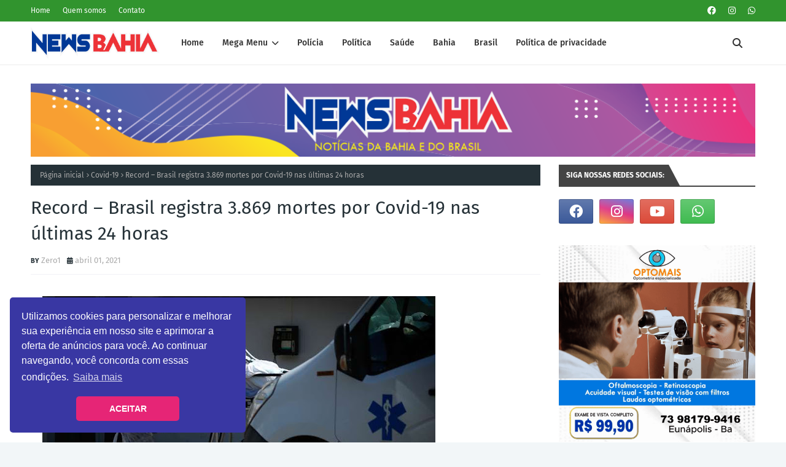

--- FILE ---
content_type: text/html; charset=UTF-8
request_url: https://ip2.weatherwidget.org/
body_size: 32
content:
3.144.229.77

--- FILE ---
content_type: text/javascript; charset=UTF-8
request_url: https://www.newsbahia.com/feeds/posts/default/-/Covid-19?alt=json-in-script&max-results=3&callback=jQuery1124011202339719836907_1769458337923&_=1769458337924
body_size: 7668
content:
// API callback
jQuery1124011202339719836907_1769458337923({"version":"1.0","encoding":"UTF-8","feed":{"xmlns":"http://www.w3.org/2005/Atom","xmlns$openSearch":"http://a9.com/-/spec/opensearchrss/1.0/","xmlns$blogger":"http://schemas.google.com/blogger/2008","xmlns$georss":"http://www.georss.org/georss","xmlns$gd":"http://schemas.google.com/g/2005","xmlns$thr":"http://purl.org/syndication/thread/1.0","id":{"$t":"tag:blogger.com,1999:blog-2481151442028349981"},"updated":{"$t":"2026-01-26T10:57:14.871-08:00"},"category":[{"term":"Z"},{"term":"Polícia"},{"term":"Zona Bahia"},{"term":"Variedades"},{"term":"Eunápolis"},{"term":"Zona Brasil"},{"term":"Itabuna"},{"term":"Cidades"},{"term":"Política"},{"term":"acidente"},{"term":"Estupro"},{"term":"Bahia"},{"term":"Ilhéus"},{"term":"Saúde"},{"term":"Covid-19"},{"term":"Brasil"},{"term":"Vídeo"},{"term":"policia"},{"term":"Eleições"},{"term":"Justiça"},{"term":"Agressão"},{"term":"Mundo"},{"term":"Polícia Federal"},{"term":"Morte"},{"term":"Porto Seguro"},{"term":"Coronavírus"},{"term":"Pedofilia"},{"term":"Curiosidades"},{"term":"Esporte"},{"term":"Eletrocussão"},{"term":"Afogamento"},{"term":"Tragédia"},{"term":"Tráfico"},{"term":"Execução"},{"term":"Feminicídio"},{"term":"Assalto"},{"term":"Educação"},{"term":"Incêndio"},{"term":"Aborto"},{"term":"Fatalidade"},{"term":"Violência"},{"term":"Animais"},{"term":"Atropelamento"},{"term":"Avião"},{"term":"Drogas"},{"term":"Maus Tratos"},{"term":"Música"},{"term":"Sequestro"},{"term":"Economia"},{"term":"Protesto"},{"term":"Resgate"},{"term":"Suicídio"},{"term":"acidente aéreo"},{"term":"Chacina"},{"term":"Corrupção"},{"term":"Emprego"},{"term":"Fakenews"},{"term":"Polêmica"},{"term":"Racismo"},{"term":"Roubo"},{"term":"Solidariedade"},{"term":"Artista"},{"term":"Ataque"},{"term":"Ataque de animais"},{"term":"Clima \/ Tempo"},{"term":"Infraestrutura"},{"term":"Manifestações"},{"term":"Segurança"},{"term":"Tempestade"},{"term":"Temporais"},{"term":"Tortura"},{"term":"Turismo"},{"term":"Vandalismo"},{"term":"explosão"},{"term":"Celebridades"},{"term":"Chantagem"},{"term":"Constrangimento"},{"term":"Dengue"},{"term":"Denúncia"},{"term":"Epidemia"},{"term":"Greve"},{"term":"Nota de pesar"},{"term":"Opinião"},{"term":"PRF"},{"term":"Religião"},{"term":"Tecnologia"},{"term":"Terremoto"},{"term":"Tornado"},{"term":"Trânsito"},{"term":"Tsunami"},{"term":"i"},{"term":"preconceito"}],"title":{"type":"text","$t":"News Bahia"},"subtitle":{"type":"html","$t":"Notícias da Bahia, do Brasil e do mundo."},"link":[{"rel":"http://schemas.google.com/g/2005#feed","type":"application/atom+xml","href":"https:\/\/www.newsbahia.com\/feeds\/posts\/default"},{"rel":"self","type":"application/atom+xml","href":"https:\/\/www.blogger.com\/feeds\/2481151442028349981\/posts\/default\/-\/Covid-19?alt=json-in-script\u0026max-results=3"},{"rel":"alternate","type":"text/html","href":"https:\/\/www.newsbahia.com\/search\/label\/Covid-19"},{"rel":"hub","href":"http://pubsubhubbub.appspot.com/"},{"rel":"next","type":"application/atom+xml","href":"https:\/\/www.blogger.com\/feeds\/2481151442028349981\/posts\/default\/-\/Covid-19\/-\/Covid-19?alt=json-in-script\u0026start-index=4\u0026max-results=3"}],"author":[{"name":{"$t":"Zero1"},"uri":{"$t":"http:\/\/www.blogger.com\/profile\/12401504860987568346"},"email":{"$t":"noreply@blogger.com"},"gd$image":{"rel":"http://schemas.google.com/g/2005#thumbnail","width":"32","height":"32","src":"\/\/blogger.googleusercontent.com\/img\/b\/R29vZ2xl\/AVvXsEhgyy6scpb8AMqFHepu8XTjPbaDfrcGMqQnV4jXoqYLc3KF-iTTdroooozVjCp0B0B86GWWH738Cde_AslIRcpuSqA8kFLiaLnQ_QH9P3Pn3RZ81OYzH-FWA-Ca3cvvsu-G1nu34fwX16moaklqGZv7S0g0SmETHUsaZJPmtXO9jeHDWLc\/s220\/PERFIL%20GOOGLE%202.png"}}],"generator":{"version":"7.00","uri":"http://www.blogger.com","$t":"Blogger"},"openSearch$totalResults":{"$t":"70"},"openSearch$startIndex":{"$t":"1"},"openSearch$itemsPerPage":{"$t":"3"},"entry":[{"id":{"$t":"tag:blogger.com,1999:blog-2481151442028349981.post-4143112393098374419"},"published":{"$t":"2024-05-17T08:45:00.000-07:00"},"updated":{"$t":"2024-05-24T16:27:21.632-07:00"},"category":[{"scheme":"http://www.blogger.com/atom/ns#","term":"Covid-19"}],"title":{"type":"text","$t":"Casal de pastores morre de C0VID-19 no sudoeste da Bahia"},"content":{"type":"html","$t":"\u003Cp\u003E\u003Ca href=\"https:\/\/blogger.googleusercontent.com\/img\/b\/R29vZ2xl\/AVvXsEhJ_jWCBFWykcAzSRNdyZcDypbfNYnBAOm4RH2L650dsN1ujGqfoRGDYOv1amA23i05fZ9HlAa2aqGVgDrh9Knc45cD5SfOr8mheLYCAu_K98vpl-GtR2HrjW7ZC1N5u0Y4uFb3XCyi-LAKiG0S9byJKKwB5DORyLA7i3xGwfmnC3sq57TjxDSmNdO4BVM\/s800\/casal-pastores-covid-vitoria-da-conquista.webp\" style=\"font-family: times; margin-left: 1em; margin-right: 1em; text-align: center;\"\u003E\u003Cimg border=\"0\" data-original-height=\"450\" data-original-width=\"800\" src=\"https:\/\/blogger.googleusercontent.com\/img\/b\/R29vZ2xl\/AVvXsEhJ_jWCBFWykcAzSRNdyZcDypbfNYnBAOm4RH2L650dsN1ujGqfoRGDYOv1amA23i05fZ9HlAa2aqGVgDrh9Knc45cD5SfOr8mheLYCAu_K98vpl-GtR2HrjW7ZC1N5u0Y4uFb3XCyi-LAKiG0S9byJKKwB5DORyLA7i3xGwfmnC3sq57TjxDSmNdO4BVM\/s16000\/casal-pastores-covid-vitoria-da-conquista.webp\" \/\u003E\u003C\/a\u003E\u003Cspan style=\"font-family: times;\"\u003E\u003Cbr \/\u003E\u003Cbr \/\u003E\u003C\/span\u003E\u003C\/p\u003E\n\n\u003Cp class=\"MsoNormal\"\u003E\u003Cspan style=\"font-family: times;\"\u003E\u003Cspan style=\"color: grey; font-size: 20pt; line-height: 107%; mso-bidi-font-size: 11.0pt; mso-themecolor: background1; mso-themeshade: 128;\"\u003EDefinitivamente,\no Covid-19 não foi aniquilado, ao contrário, o vírus continua fazendo vítimas,\nnos remetendo à necessidade de cuidados especiais e até mesmo ao uso de\nmáscaras em locais de \u003C\/span\u003E\u003Cspan style=\"background: white; color: grey; font-size: 20pt; line-height: 107%;\"\u003Eaglomeramento, hospitais,\npostos de saúde, etc.\u003Co:p\u003E\u003C\/o:p\u003E\u003C\/span\u003E\u003C\/span\u003E\u003C\/p\u003E\n\n\u003Cp class=\"MsoNormal\"\u003E\u003Cspan style=\"color: grey; font-size: 20pt; line-height: 107%; mso-bidi-font-size: 11.0pt; mso-themecolor: background1; mso-themeshade: 128;\"\u003E\u003Cspan style=\"font-family: times;\"\u003EDuas\nmortes foram registradas em Vitória da Conquista, no sudoeste baiano, com uma\ndiferença de 24 horas entre os óbitos. As vítimas foram um casal de pastores\ndiagnosticados com Covid-19 e que tiveram 90% dos pulmões comprometidos.\u003C\/span\u003E\u003C\/span\u003E\u003C\/p\u003E\u003Ctable align=\"center\" cellpadding=\"0\" cellspacing=\"0\" class=\"tr-caption-container\" style=\"margin-left: auto; margin-right: auto;\"\u003E\u003Ctbody\u003E\u003Ctr\u003E\u003Ctd style=\"text-align: center;\"\u003E\u003Cspan style=\"margin-left: auto; margin-right: auto;\"\u003E\u003Ca href=\"https:\/\/wa.me\/5573982511037?text=Oi%2C%20tudo%20bem%3F\" target=\"_blank\"\u003E\u003Cimg border=\"0\" data-original-height=\"282\" data-original-width=\"600\" src=\"https:\/\/blogger.googleusercontent.com\/img\/b\/R29vZ2xl\/AVvXsEjY4XT2g2uAKv5YTnTWvGx5A6ilY2YQwd4uEKE1EOWGVdhk4NLT9bJoOj1fcDTHq4jWGQ1cnRvCxeqxjUt_1yHu1MFnqhg1PxUl1zyX4Rj8qHh9tFBwz4Uj5QqR9RZHMvJ_IjbKDxrlDhA6GgVqQRFBLYh81klKtpBl06W4mf8-YSUb7sRocMXvEvsznTY\/s16000\/para%20site.jpg\" \/\u003E\u003C\/a\u003E\u003C\/span\u003E\u003C\/td\u003E\u003C\/tr\u003E\u003Ctr\u003E\u003Ctd class=\"tr-caption\" style=\"text-align: center;\"\u003E\u003C\/td\u003E\u003C\/tr\u003E\u003C\/tbody\u003E\u003C\/table\u003E\n\n\u003Cp class=\"MsoNormal\"\u003E\u003Cspan style=\"color: grey; font-size: 20pt; line-height: 107%; mso-bidi-font-size: 11.0pt; mso-themecolor: background1; mso-themeshade: 128;\"\u003E\u003Cspan style=\"font-family: times;\"\u003EO\ncasal de pastores deu entrada no Hospital Geral de Vitória da Conquista no dia\n04\/04\/2024. O estado de saúde da mulher identificada como Chirlene Barbosa se\nagravou, sendo entubada e sua morte foi confirmada na madrugada de\nquarta-feira, 15.\u003Co:p\u003E\u003C\/o:p\u003E\u003C\/span\u003E\u003C\/span\u003E\u003C\/p\u003E\u003Cp align=\"center\" class=\"selectable-text\" style=\"text-align: center;\"\u003E\u003Cspan class=\"xrtxmta\"\u003E\u003Ci\u003E\u003Cspan style=\"font-family: \u0026quot;Segoe UI Emoji\u0026quot;,sans-serif; mso-bidi-font-family: \u0026quot;Segoe UI Emoji\u0026quot;;\"\u003EPublicidade:\u003Co:p\u003E\u003C\/o:p\u003E\u003C\/span\u003E\u003C\/i\u003E\u003C\/span\u003E\u003C\/p\u003E\u003Cp class=\"MsoNormal\" style=\"text-align: center;\"\u003E\u003Cspan style=\"color: grey; font-size: 20pt; line-height: 107%; mso-bidi-font-size: 11.0pt; mso-themecolor: background1; mso-themeshade: 128;\"\u003E\u003Cspan style=\"font-family: times;\"\u003E\n\n\u003C\/span\u003E\u003C\/span\u003E\u003C\/p\u003E\u003Cp align=\"center\" class=\"selectable-text\" style=\"text-align: center;\"\u003E\u003Cspan style=\"font-family: \u0026quot;Calibri\u0026quot;,sans-serif; font-size: 18.0pt; mso-bidi-font-size: 12.0pt;\"\u003E🟨🟦🟩\u003C\/span\u003E\u003Cspan class=\"xrtxmta\"\u003E\u003Cb\u003E\u003Cspan style=\"font-family: \u0026quot;Arial\u0026quot;,sans-serif; font-size: 14.0pt; mso-bidi-font-size: 12.0pt;\"\u003E \u0026nbsp;\u003Ca href=\"https:\/\/whatsapp.com\/channel\/0029Vaf3XF9ATRSpYma67I0D\"\u003EPARTICIPE DO CANAL\nNEWS BAHIA DE NOTÍCIAS\u003C\/a\u003E\u003Co:p\u003E\u003C\/o:p\u003E\u003C\/span\u003E\u003C\/b\u003E\u003C\/span\u003E\u003C\/p\u003E\u003Cp class=\"MsoNormal\"\u003E\u003Cspan style=\"color: grey; font-size: 20pt; line-height: 107%; mso-bidi-font-size: 11.0pt; mso-themecolor: background1; mso-themeshade: 128;\"\u003E\u003Cspan style=\"font-family: times;\"\u003E\u003Cspan style=\"font-size: 26.6667px;\"\u003ENa madrugada de quinta-feira, 16\/05\/2024, o marido dela, o pastor Carlos Lúcio, também foi a óbito pelo mesmo móvito.\u003C\/span\u003E\u003C\/span\u003E\u003C\/span\u003E\u003C\/p\u003E\u003Cp class=\"MsoNormal\"\u003E\u003Cspan style=\"color: grey; font-size: 20pt; line-height: 107%; mso-bidi-font-size: 11.0pt; mso-themecolor: background1; mso-themeshade: 128;\"\u003E\u003Cspan style=\"font-family: times;\"\u003E\u003Cspan style=\"font-size: 26.6667px;\"\u003E\u003Cbr \/\u003E\u003C\/span\u003E\u003C\/span\u003E\u003C\/span\u003E\u003C\/p\u003E\u003Cp class=\"MsoNormal\" style=\"text-align: center;\"\u003E\u003Cspan style=\"font-size: 20pt; line-height: 107%; mso-bidi-font-size: 11.0pt; mso-themecolor: background1; mso-themeshade: 128;\"\u003E\u003Cspan style=\"color: #ffa400; font-family: arial;\"\u003E\u003Cb\u003EVEJA TAMBÉM:\u003C\/b\u003E\u003C\/span\u003E\u003C\/span\u003E\u003C\/p\u003E\u003Cp class=\"MsoNormal\" style=\"text-align: center;\"\u003E\u003Cspan style=\"line-height: 107%; mso-bidi-font-size: 11.0pt; mso-themecolor: background1; mso-themeshade: 128;\"\u003E\u003Cspan style=\"color: #ffa400; font-family: arial; font-size: medium;\"\u003E\u003Cb\u003E\u003Ca href=\"https:\/\/www.newsbahia.com\/2024\/05\/revoltante-avo-etupra-bebe-recem.html\" target=\"_blank\"\u003ERevoltante: bebê recém nascida de 5 dias foi selvagemente est*prada pelo avô; matéria com vídeo\u003C\/a\u003E\u003C\/b\u003E\u003C\/span\u003E\u003C\/span\u003E\u003C\/p\u003E\u003Cp class=\"MsoNormal\" style=\"text-align: center;\"\u003E\u003Cspan style=\"line-height: 107%; mso-bidi-font-size: 11.0pt; mso-themecolor: background1; mso-themeshade: 128;\"\u003E\u003Cspan style=\"color: #ffa400; font-family: arial; font-size: medium;\"\u003E\u003Cb\u003E\u003Ca href=\"https:\/\/www.newsbahia.com\/2024\/05\/video-mostra-idoso-tar4do-se-esfregando.html\" target=\"_blank\"\u003EVídeo mostra idoso tarad0 se esfregando em jovem, durante evento gospel; foi preso\u003C\/a\u003E\u003C\/b\u003E\u003C\/span\u003E\u003C\/span\u003E\u003C\/p\u003E\u003Cp class=\"MsoNormal\" style=\"text-align: center;\"\u003E\u003Cspan style=\"line-height: 107%; mso-bidi-font-size: 11.0pt; mso-themecolor: background1; mso-themeshade: 128;\"\u003E\u003Cspan style=\"color: #ffa400; font-family: arial; font-size: medium;\"\u003E\u003Cb\u003E\u003Ca href=\"https:\/\/www.newsbahia.com\/2024\/05\/pf-prende-baiano-suspeito-de-guardar-e.html\" target=\"_blank\"\u003EPF prende baiano suspeito de produzir, armazenar e compartilhar imagens de ped0filia com o mundo\u003C\/a\u003E\u003C\/b\u003E\u003C\/span\u003E\u003C\/span\u003E\u003C\/p\u003E\u003Cp class=\"MsoNormal\" style=\"text-align: center;\"\u003E\u003Cspan style=\"line-height: 107%; mso-bidi-font-size: 11.0pt; mso-themecolor: background1; mso-themeshade: 128;\"\u003E\u003Cspan style=\"color: #ffa400; font-family: arial; font-size: medium;\"\u003E\u003Cb\u003E\u003Ca href=\"https:\/\/www.newsbahia.com\/2024\/05\/pms-da-bahia-sao-presos-suspeitos-de.html\" target=\"_blank\"\u003EPMs são presos suspeitos de executar homem no interior da Bahia\u003C\/a\u003E\u003C\/b\u003E\u003C\/span\u003E\u003C\/span\u003E\u003C\/p\u003E\u003Cp class=\"MsoNormal\" style=\"text-align: center;\"\u003E\u003Cbr \/\u003E\u003C\/p\u003E"},"link":[{"rel":"replies","type":"application/atom+xml","href":"https:\/\/www.newsbahia.com\/feeds\/4143112393098374419\/comments\/default","title":"Postar comentários"},{"rel":"replies","type":"text/html","href":"https:\/\/www.newsbahia.com\/2024\/05\/casal-de-pastores-morre-de-c0vid-19-no.html#comment-form","title":"0 Comentários"},{"rel":"edit","type":"application/atom+xml","href":"https:\/\/www.blogger.com\/feeds\/2481151442028349981\/posts\/default\/4143112393098374419"},{"rel":"self","type":"application/atom+xml","href":"https:\/\/www.blogger.com\/feeds\/2481151442028349981\/posts\/default\/4143112393098374419"},{"rel":"alternate","type":"text/html","href":"https:\/\/www.newsbahia.com\/2024\/05\/casal-de-pastores-morre-de-c0vid-19-no.html","title":"Casal de pastores morre de C0VID-19 no sudoeste da Bahia"}],"author":[{"name":{"$t":"Zero1"},"uri":{"$t":"http:\/\/www.blogger.com\/profile\/12401504860987568346"},"email":{"$t":"noreply@blogger.com"},"gd$image":{"rel":"http://schemas.google.com/g/2005#thumbnail","width":"32","height":"32","src":"\/\/blogger.googleusercontent.com\/img\/b\/R29vZ2xl\/AVvXsEhgyy6scpb8AMqFHepu8XTjPbaDfrcGMqQnV4jXoqYLc3KF-iTTdroooozVjCp0B0B86GWWH738Cde_AslIRcpuSqA8kFLiaLnQ_QH9P3Pn3RZ81OYzH-FWA-Ca3cvvsu-G1nu34fwX16moaklqGZv7S0g0SmETHUsaZJPmtXO9jeHDWLc\/s220\/PERFIL%20GOOGLE%202.png"}}],"media$thumbnail":{"xmlns$media":"http://search.yahoo.com/mrss/","url":"https:\/\/blogger.googleusercontent.com\/img\/b\/R29vZ2xl\/AVvXsEhJ_jWCBFWykcAzSRNdyZcDypbfNYnBAOm4RH2L650dsN1ujGqfoRGDYOv1amA23i05fZ9HlAa2aqGVgDrh9Knc45cD5SfOr8mheLYCAu_K98vpl-GtR2HrjW7ZC1N5u0Y4uFb3XCyi-LAKiG0S9byJKKwB5DORyLA7i3xGwfmnC3sq57TjxDSmNdO4BVM\/s72-c\/casal-pastores-covid-vitoria-da-conquista.webp","height":"72","width":"72"},"thr$total":{"$t":"0"}},{"id":{"$t":"tag:blogger.com,1999:blog-2481151442028349981.post-7299405835318751962"},"published":{"$t":"2023-02-21T12:34:00.008-08:00"},"updated":{"$t":"2023-02-21T12:37:15.780-08:00"},"category":[{"scheme":"http://www.blogger.com/atom/ns#","term":"Covid-19"},{"scheme":"http://www.blogger.com/atom/ns#","term":"Z"}],"title":{"type":"text","$t":"Salvador\/Covid-19: 6% de testes deram positivo na tenda montada para o Carnaval"},"content":{"type":"html","$t":"\u003Cp\u003E\u003Ca href=\"https:\/\/blogger.googleusercontent.com\/img\/b\/R29vZ2xl\/AVvXsEg3iqom7aMCCz-kYkRcDq87oVAW_T3h6KrdA-QoN0iCAXcDEpiM_Pqb742hrJ5Px89kCOLy32_6NubfPs3EqEhAV8jWcSP8Gkn0Pv3tWkUT2WFNlCvSIX2bAW7isW0XkOV-EJ5sGV-OFoiZiq0Ag4No8-S0nczEMnn3JHNdVPcQHgaTbD16wwmO0u-V\/s800\/Foto_Jefferson_Peixoto_Secom_PMS-.jpg\" style=\"margin-left: 1em; margin-right: 1em; text-align: center;\"\u003E\u003Cimg border=\"0\" data-original-height=\"508\" data-original-width=\"800\" src=\"https:\/\/blogger.googleusercontent.com\/img\/b\/R29vZ2xl\/AVvXsEg3iqom7aMCCz-kYkRcDq87oVAW_T3h6KrdA-QoN0iCAXcDEpiM_Pqb742hrJ5Px89kCOLy32_6NubfPs3EqEhAV8jWcSP8Gkn0Pv3tWkUT2WFNlCvSIX2bAW7isW0XkOV-EJ5sGV-OFoiZiq0Ag4No8-S0nczEMnn3JHNdVPcQHgaTbD16wwmO0u-V\/s16000\/Foto_Jefferson_Peixoto_Secom_PMS-.jpg\" \/\u003E\u003C\/a\u003E\u003Cbr \/\u003E\u003Cbr \/\u003E\u003C\/p\u003E\n\n\u003Cp align=\"center\" class=\"MsoNormal\" style=\"text-align: center;\"\u003E\u003Cb style=\"mso-bidi-font-weight: normal;\"\u003E\u003Cspan style=\"color: #ed7d31; font-size: 18pt; line-height: 107%; mso-bidi-font-size: 11.0pt; mso-themecolor: accent2;\"\u003E\u003Cspan style=\"font-family: arial;\"\u003EApós o resultado, as pessoas com\ndiagnóstico para a covid foram analisadas clinicamente e orientadas a se isolar\npara evitar a disseminação do vírus\u003C\/span\u003E\u003Co:p\u003E\u003C\/o:p\u003E\u003C\/span\u003E\u003C\/b\u003E\u003C\/p\u003E\u003Cp align=\"center\" class=\"MsoNormal\" style=\"text-align: center;\"\u003E\u003Cb style=\"mso-bidi-font-weight: normal;\"\u003E\u003Cspan style=\"color: #ed7d31; font-size: 18pt; line-height: 107%; mso-bidi-font-size: 11.0pt; mso-themecolor: accent2;\"\u003E\u003Cspan style=\"font-family: arial;\"\u003E\u003Cbr \/\u003E\u003C\/span\u003E\u003C\/span\u003E\u003C\/b\u003E\u003C\/p\u003E\n\n\u003Cp class=\"MsoNormal\" style=\"text-align: justify;\"\u003E\u003Cspan style=\"color: #7f7f7f; font-size: 18pt; line-height: 107%; mso-bidi-font-size: 11.0pt; mso-style-textfill-fill-alpha: 100.0%; mso-style-textfill-fill-color: #7F7F7F; mso-style-textfill-fill-colortransforms: lumm=50000; mso-style-textfill-fill-themecolor: background1; mso-themecolor: background1; mso-themeshade: 128;\"\u003E\u003Cspan style=\"font-family: times;\"\u003EEm cinco dias do Carnaval de Salvador, 64 pessoas buscaram\nvoluntariamente a tenda de testagem para covid-19, que fica na Unidade de\nPronto Atendimento (UPA) Barris. Desse total, 4 exames apresentaram resultado\npositivo para doença, representando 6% do total de procedimentos realizados durante\na folia.\u003Co:p\u003E\u003C\/o:p\u003E\u003C\/span\u003E\u003C\/span\u003E\u003C\/p\u003E\u003Cp class=\"MsoNormal\" style=\"text-align: justify;\"\u003E\u003Cspan style=\"color: #7f7f7f; font-size: 18pt; line-height: 107%; mso-bidi-font-size: 11.0pt; mso-style-textfill-fill-alpha: 100.0%; mso-style-textfill-fill-color: #7F7F7F; mso-style-textfill-fill-colortransforms: lumm=50000; mso-style-textfill-fill-themecolor: background1; mso-themecolor: background1; mso-themeshade: 128;\"\u003E\u003Cspan style=\"font-family: times;\"\u003E\u003Cbr \/\u003E\u003C\/span\u003E\u003C\/span\u003E\u003C\/p\u003E\n\n\u003Cp class=\"MsoNormal\" style=\"text-align: justify;\"\u003E\u003Cspan style=\"color: #7f7f7f; font-size: 18pt; line-height: 107%; mso-bidi-font-size: 11.0pt; mso-style-textfill-fill-alpha: 100.0%; mso-style-textfill-fill-color: #7F7F7F; mso-style-textfill-fill-colortransforms: lumm=50000; mso-style-textfill-fill-themecolor: background1; mso-themecolor: background1; mso-themeshade: 128;\"\u003E\u003Cspan style=\"font-family: times;\"\u003EApós o resultado, as pessoas com diagnóstico para a covid foram\nanalisadas clinicamente e orientadas a se isolar para evitar a disseminação do\nvírus. Todos os pacientes acolhidos estavam com sintomas leves. Nesta\nterça-feira (21\/2), último dia da folia na capital baiana, a tenda funcionará\naté às 20h.\u003Co:p\u003E\u003C\/o:p\u003E\u003C\/span\u003E\u003C\/span\u003E\u003C\/p\u003E\u003Cp class=\"MsoNormal\" style=\"text-align: justify;\"\u003E\u003Cspan style=\"color: #7f7f7f; font-size: 18pt; line-height: 107%; mso-bidi-font-size: 11.0pt; mso-style-textfill-fill-alpha: 100.0%; mso-style-textfill-fill-color: #7F7F7F; mso-style-textfill-fill-colortransforms: lumm=50000; mso-style-textfill-fill-themecolor: background1; mso-themecolor: background1; mso-themeshade: 128;\"\u003E\u003Cspan style=\"font-family: times;\"\u003E\u003Cbr \/\u003E\u003C\/span\u003E\u003C\/span\u003E\u003C\/p\u003E\n\n\u003Cp class=\"MsoNormal\" style=\"text-align: justify;\"\u003E\u003Cspan style=\"color: #7f7f7f; font-size: 18pt; line-height: 107%; mso-bidi-font-size: 11.0pt; mso-style-textfill-fill-alpha: 100.0%; mso-style-textfill-fill-color: #7F7F7F; mso-style-textfill-fill-colortransforms: lumm=50000; mso-style-textfill-fill-themecolor: background1; mso-themecolor: background1; mso-themeshade: 128;\"\u003E\u003Cspan style=\"font-family: times;\"\u003EA Secretária Municipal da Saúde e vice-prefeita, Ana Paula Matos,\ndestaca o baixo índice de resultados positivos nos testes e pontua ser reflexo\nda vacinação em massa na cidade. “Temos mais de sete milhões de doses aplicadas\nna capital, isso criou uma importante barreira sanitária para os\nsoteropolitanos. Mesmo com muitos turistas na cidade, o povo pode voltar às\nruas para curtir o momento sem medo, já que estão protegidos com a imunização”.\u003Co:p\u003E\u003C\/o:p\u003E\u003C\/span\u003E\u003C\/span\u003E\u003C\/p\u003E\u003Cp class=\"MsoNormal\" style=\"text-align: justify;\"\u003E\u003Cspan style=\"color: #7f7f7f; font-size: 18pt; line-height: 107%; mso-bidi-font-size: 11.0pt; mso-style-textfill-fill-alpha: 100.0%; mso-style-textfill-fill-color: #7F7F7F; mso-style-textfill-fill-colortransforms: lumm=50000; mso-style-textfill-fill-themecolor: background1; mso-themecolor: background1; mso-themeshade: 128;\"\u003E\u003Cspan style=\"font-family: times;\"\u003E\u003Cbr \/\u003E\u003C\/span\u003E\u003C\/span\u003E\u003C\/p\u003E\n\n\u003Cp class=\"MsoNormal\" style=\"text-align: justify;\"\u003E\u003Cspan style=\"color: #7f7f7f; font-size: 18pt; line-height: 107%; mso-bidi-font-size: 11.0pt; mso-style-textfill-fill-alpha: 100.0%; mso-style-textfill-fill-color: #7F7F7F; mso-style-textfill-fill-colortransforms: lumm=50000; mso-style-textfill-fill-themecolor: background1; mso-themecolor: background1; mso-themeshade: 128;\"\u003E\u003Cspan style=\"font-family: times;\"\u003EAna Paula lembra ainda que o local está de prontidão para acolher\naqueles que apresentarem sintomas gripais. “Quem estiver com sintomas, pode\nprocurar nossos serviços. Essa atitude individual vai evitar um transtorno\ncoletivo, pois reduz significativamente a chance de ‘surtos’ após o carnaval.\nImportante também completar o calendário vacinal”.\u003Co:p\u003E\u003C\/o:p\u003E\u003C\/span\u003E\u003C\/span\u003E\u003C\/p\u003E\u003Cp class=\"MsoNormal\" style=\"text-align: justify;\"\u003E\u003Cspan style=\"color: #7f7f7f; font-size: 18pt; line-height: 107%; mso-bidi-font-size: 11.0pt; mso-style-textfill-fill-alpha: 100.0%; mso-style-textfill-fill-color: #7F7F7F; mso-style-textfill-fill-colortransforms: lumm=50000; mso-style-textfill-fill-themecolor: background1; mso-themecolor: background1; mso-themeshade: 128;\"\u003E\u003Cspan style=\"font-family: times;\"\u003E\u003Cbr \/\u003E\u003C\/span\u003E\u003C\/span\u003E\u003C\/p\u003E\n\n\u003Cp class=\"MsoNormal\" style=\"text-align: justify;\"\u003E\u003Cspan style=\"color: #7f7f7f; font-size: 18pt; line-height: 107%; mso-bidi-font-size: 11.0pt; mso-style-textfill-fill-alpha: 100.0%; mso-style-textfill-fill-color: #7F7F7F; mso-style-textfill-fill-colortransforms: lumm=50000; mso-style-textfill-fill-themecolor: background1; mso-themecolor: background1; mso-themeshade: 128;\"\u003E\u003Cspan style=\"font-family: times;\"\u003EO procedimento é realizado por meio da coleta da amostra de\nsecreção do nariz do paciente pelo swab (cotonete) e o laudo sai em até 45\nminutos. As pessoas que apresentam resultado positivo são atendidas por um\nmédico, que passa as recomendações sobre como se preservar no período de\nisolamento e outras orientações. Caso o cidadão apresente sintomas mais graves,\né avaliada a necessidade de encaminhamento para UPA ou internamento hospitalar.\u003Co:p\u003E\u003C\/o:p\u003E\u003C\/span\u003E\u003C\/span\u003E\u003C\/p\u003E\u003Cp class=\"MsoNormal\" style=\"text-align: justify;\"\u003E\u003Cspan style=\"color: #7f7f7f; font-size: 18pt; line-height: 107%; mso-bidi-font-size: 11.0pt; mso-style-textfill-fill-alpha: 100.0%; mso-style-textfill-fill-color: #7F7F7F; mso-style-textfill-fill-colortransforms: lumm=50000; mso-style-textfill-fill-themecolor: background1; mso-themecolor: background1; mso-themeshade: 128;\"\u003E\u003Cspan style=\"font-family: times;\"\u003E\u003Cbr \/\u003E\u003C\/span\u003E\u003C\/span\u003E\u003C\/p\u003E\n\n\u003Cp class=\"MsoNormal\" style=\"text-align: justify;\"\u003E\u003Cspan style=\"color: #7f7f7f; font-size: 18pt; line-height: 107%; mso-bidi-font-size: 11.0pt; mso-style-textfill-fill-alpha: 100.0%; mso-style-textfill-fill-color: #7F7F7F; mso-style-textfill-fill-colortransforms: lumm=50000; mso-style-textfill-fill-themecolor: background1; mso-themecolor: background1; mso-themeshade: 128;\"\u003E\u003Cspan style=\"font-family: times;\"\u003EO serviço também pode ser encontrado em todas as Unidades de Pronto\nAtendimento (UPA) e Prontos Atendimentos (PA’s) durante o carnaval. Vale\nsalientar que nas unidades de urgência e emergência, o teste em só será\ndisponibilizado após avaliação médica.\u003C\/span\u003E\u003Co:p\u003E\u003C\/o:p\u003E\u003C\/span\u003E\u003C\/p\u003E\u003Cp class=\"MsoNormal\" style=\"text-align: justify;\"\u003E\u003Cspan style=\"color: #7f7f7f; font-size: 18pt; line-height: 107%; mso-bidi-font-size: 11.0pt; mso-style-textfill-fill-alpha: 100.0%; mso-style-textfill-fill-color: #7F7F7F; mso-style-textfill-fill-colortransforms: lumm=50000; mso-style-textfill-fill-themecolor: background1; mso-themecolor: background1; mso-themeshade: 128;\"\u003E\u003Cspan style=\"font-family: times;\"\u003E\u003Cbr \/\u003E\u003C\/span\u003E\u003C\/span\u003E\u003C\/p\u003E\n\n\u003Cp align=\"center\" class=\"MsoNormal\" style=\"text-align: center;\"\u003E\u003Ca href=\"https:\/\/aratuon.com.br\/carnaval\/2023-02-21\/covid-19-6-de-testes-deram-positivo-na-tenda-montada-para-o-carnaval\/\" target=\"_blank\"\u003EFONTE: ARATUON\u003C\/a\u003E\u003Co:p\u003E\u003C\/o:p\u003E\u003C\/p\u003E\n\n\u003Cbr \/\u003E\u003Cdiv class=\"separator\" style=\"clear: both; text-align: center;\"\u003E\u003Ca href=\"https:\/\/chat.whatsapp.com\/JHJ7LrIYuGiGMpWliSBQjQ\" style=\"margin-left: 1em; margin-right: 1em;\" target=\"_blank\"\u003E\u003Cimg border=\"0\" data-original-height=\"123\" data-original-width=\"638\" src=\"https:\/\/blogger.googleusercontent.com\/img\/b\/R29vZ2xl\/AVvXsEh4U0VJI2t5_cfcd9wo71t8k5_fb0lnZ_PC0NlzKtdg280xVhMsXAN409hpFQroSPfg4XL4Vxa9c0s7ijNmsTJIfthwPuHrZW-RrSENVbSmVCrh64MRlMv8NCP5SV4JUwd8CUP6s6rK8iS0vSBaE2yUh-8XWF0eymxLwm6uueCKZJ8vxLWpzgFOM7-f\/s16000\/3%20GURPO%20NEWS%20BAHIA.png\" \/\u003E\u003C\/a\u003E\u003C\/div\u003E\u003Cbr \/\u003E"},"link":[{"rel":"replies","type":"application/atom+xml","href":"https:\/\/www.newsbahia.com\/feeds\/7299405835318751962\/comments\/default","title":"Postar comentários"},{"rel":"replies","type":"text/html","href":"https:\/\/www.newsbahia.com\/2023\/02\/salvadorcovid-19-6-de-testes-deram.html#comment-form","title":"0 Comentários"},{"rel":"edit","type":"application/atom+xml","href":"https:\/\/www.blogger.com\/feeds\/2481151442028349981\/posts\/default\/7299405835318751962"},{"rel":"self","type":"application/atom+xml","href":"https:\/\/www.blogger.com\/feeds\/2481151442028349981\/posts\/default\/7299405835318751962"},{"rel":"alternate","type":"text/html","href":"https:\/\/www.newsbahia.com\/2023\/02\/salvadorcovid-19-6-de-testes-deram.html","title":"Salvador\/Covid-19: 6% de testes deram positivo na tenda montada para o Carnaval"}],"author":[{"name":{"$t":"Zero1"},"uri":{"$t":"http:\/\/www.blogger.com\/profile\/12401504860987568346"},"email":{"$t":"noreply@blogger.com"},"gd$image":{"rel":"http://schemas.google.com/g/2005#thumbnail","width":"32","height":"32","src":"\/\/blogger.googleusercontent.com\/img\/b\/R29vZ2xl\/AVvXsEhgyy6scpb8AMqFHepu8XTjPbaDfrcGMqQnV4jXoqYLc3KF-iTTdroooozVjCp0B0B86GWWH738Cde_AslIRcpuSqA8kFLiaLnQ_QH9P3Pn3RZ81OYzH-FWA-Ca3cvvsu-G1nu34fwX16moaklqGZv7S0g0SmETHUsaZJPmtXO9jeHDWLc\/s220\/PERFIL%20GOOGLE%202.png"}}],"media$thumbnail":{"xmlns$media":"http://search.yahoo.com/mrss/","url":"https:\/\/blogger.googleusercontent.com\/img\/b\/R29vZ2xl\/AVvXsEg3iqom7aMCCz-kYkRcDq87oVAW_T3h6KrdA-QoN0iCAXcDEpiM_Pqb742hrJ5Px89kCOLy32_6NubfPs3EqEhAV8jWcSP8Gkn0Pv3tWkUT2WFNlCvSIX2bAW7isW0XkOV-EJ5sGV-OFoiZiq0Ag4No8-S0nczEMnn3JHNdVPcQHgaTbD16wwmO0u-V\/s72-c\/Foto_Jefferson_Peixoto_Secom_PMS-.jpg","height":"72","width":"72"},"thr$total":{"$t":"0"}},{"id":{"$t":"tag:blogger.com,1999:blog-2481151442028349981.post-5866111593180549198"},"published":{"$t":"2022-12-05T19:17:00.009-08:00"},"updated":{"$t":"2022-12-05T19:17:47.346-08:00"},"category":[{"scheme":"http://www.blogger.com/atom/ns#","term":"Covid-19"},{"scheme":"http://www.blogger.com/atom/ns#","term":"Z"}],"title":{"type":"text","$t":"Brasil tem 27 mil casos de Covid-19 e 105 mortes nas últimas 24 horas"},"content":{"type":"html","$t":"\u003Cp\u003E\u003Ca href=\"https:\/\/blogger.googleusercontent.com\/img\/b\/R29vZ2xl\/AVvXsEgZZZOE4bOhwPk4aIPfFVEiwvdKs5Fc2BD2vfc2rP-ev5kE1kJXatFJ8Kd7m-_8REKjSSjH6P4vqnUDDRKGCYOORCvNhE0_s18fYwt_MqqgRYqMDk2pWkv1xp0MNSk4CiyWgYkIvIR8IqhEnrqF3jN9STdrKQkjsvLT1Dbofz6HtLi_OFkKJ0kDJeCu\/s1280\/respiratory-protection-g81a1247b4_1280.jpg\" imageanchor=\"1\" style=\"margin-left: 1em; margin-right: 1em; text-align: center;\"\u003E\u003Cimg border=\"0\" data-original-height=\"848\" data-original-width=\"1280\" src=\"https:\/\/blogger.googleusercontent.com\/img\/b\/R29vZ2xl\/AVvXsEgZZZOE4bOhwPk4aIPfFVEiwvdKs5Fc2BD2vfc2rP-ev5kE1kJXatFJ8Kd7m-_8REKjSSjH6P4vqnUDDRKGCYOORCvNhE0_s18fYwt_MqqgRYqMDk2pWkv1xp0MNSk4CiyWgYkIvIR8IqhEnrqF3jN9STdrKQkjsvLT1Dbofz6HtLi_OFkKJ0kDJeCu\/s16000\/respiratory-protection-g81a1247b4_1280.jpg\" \/\u003E\u003C\/a\u003E\u003Cspan style=\"text-align: center;\"\u003E\u0026nbsp;\u003C\/span\u003E\u003C\/p\u003E\n\n\u003Cp align=\"center\" class=\"MsoNormal\" style=\"text-align: center;\"\u003E\u003Cb style=\"mso-bidi-font-weight: normal;\"\u003E\u003Cspan style=\"color: #ed7d31; font-size: 18pt; line-height: 107%;\"\u003E\u003Cspan style=\"font-family: arial;\"\u003ENovas\nvariantes da doença fazem o país reacender o alerta\u003C\/span\u003E\u003Cspan style=\"font-family: Arial, sans-serif;\"\u003E\u003Co:p\u003E\u003C\/o:p\u003E\u003C\/span\u003E\u003C\/span\u003E\u003C\/b\u003E\u003C\/p\u003E\n\n\u003Cp class=\"MsoNormal\" style=\"text-align: justify;\"\u003E\u003Cspan style=\"font-size: 18.0pt; line-height: 107%; mso-bidi-font-size: 11.0pt;\"\u003E\u003Co:p\u003E\u0026nbsp;\u003C\/o:p\u003E\u003C\/span\u003E\u003C\/p\u003E\n\n\u003Cp class=\"MsoNormal\" style=\"text-align: justify;\"\u003E\u003Cspan style=\"color: #7f7f7f; font-size: 18.0pt; line-height: 107%; mso-bidi-font-size: 11.0pt; mso-style-textfill-fill-alpha: 100.0%; mso-style-textfill-fill-color: #7F7F7F; mso-style-textfill-fill-colortransforms: lumm=50000; mso-style-textfill-fill-themecolor: background1; mso-themecolor: background1; mso-themeshade: 128;\"\u003E\u003Cspan style=\"font-family: times;\"\u003EO Brasil registrou 27.087 casos e 105 mortes em 24 horas, segundo o\nboletim epidemiológico do Ministério da Saúde divulgado nesta segunda-feira\n(5\/12). O número total de casos é de 35,39 milhões e o de óbitos, 690.229.\u003Co:p\u003E\u003C\/o:p\u003E\u003C\/span\u003E\u003C\/span\u003E\u003C\/p\u003E\u003Cp class=\"MsoNormal\" style=\"text-align: justify;\"\u003E\u003Cspan style=\"color: #7f7f7f; font-size: 18.0pt; line-height: 107%; mso-bidi-font-size: 11.0pt; mso-style-textfill-fill-alpha: 100.0%; mso-style-textfill-fill-color: #7F7F7F; mso-style-textfill-fill-colortransforms: lumm=50000; mso-style-textfill-fill-themecolor: background1; mso-themecolor: background1; mso-themeshade: 128;\"\u003E\u003Cspan style=\"font-family: times;\"\u003E\u003Cbr \/\u003E\u003C\/span\u003E\u003C\/span\u003E\u003C\/p\u003E\n\n\u003Cp class=\"MsoNormal\" style=\"text-align: justify;\"\u003E\u003Cspan style=\"color: #7f7f7f; font-size: 18.0pt; line-height: 107%; mso-bidi-font-size: 11.0pt; mso-style-textfill-fill-alpha: 100.0%; mso-style-textfill-fill-color: #7F7F7F; mso-style-textfill-fill-colortransforms: lumm=50000; mso-style-textfill-fill-themecolor: background1; mso-themecolor: background1; mso-themeshade: 128;\"\u003E\u003Cspan style=\"font-family: times;\"\u003ESegundo o boletim, o número de pessoas que contraíram a doença e se\nrecuperaram é 34,27 milhões, o que representa 96,8% dos contaminados pela\ncovid-19. Há ainda 430.222 casos em acompanhamento, o que representa 1,1%.\u003Co:p\u003E\u003C\/o:p\u003E\u003C\/span\u003E\u003C\/span\u003E\u003C\/p\u003E\u003Cp class=\"MsoNormal\" style=\"text-align: justify;\"\u003E\u003Cspan style=\"color: #7f7f7f; font-size: 18.0pt; line-height: 107%; mso-bidi-font-size: 11.0pt; mso-style-textfill-fill-alpha: 100.0%; mso-style-textfill-fill-color: #7F7F7F; mso-style-textfill-fill-colortransforms: lumm=50000; mso-style-textfill-fill-themecolor: background1; mso-themecolor: background1; mso-themeshade: 128;\"\u003E\u003Cspan style=\"font-family: times;\"\u003E\u003Cbr \/\u003E\u003C\/span\u003E\u003C\/span\u003E\u003C\/p\u003E\n\n\u003Cp class=\"MsoNormal\" style=\"text-align: justify;\"\u003E\u003Cspan style=\"color: #7f7f7f; font-size: 18.0pt; line-height: 107%; mso-bidi-font-size: 11.0pt; mso-style-textfill-fill-alpha: 100.0%; mso-style-textfill-fill-color: #7F7F7F; mso-style-textfill-fill-colortransforms: lumm=50000; mso-style-textfill-fill-themecolor: background1; mso-themecolor: background1; mso-themeshade: 128;\"\u003E\u003Cspan style=\"font-family: times;\"\u003EO ministério informou que os dados do Distrito Federal, de Goiás,\ndo Maranhão, do Mato Grosso do Sul, do Mato Grosso, de Pernambuco, do Piauí, de\nRoraima e de Santa Catarina não foram atualizados.\u003C\/span\u003E\u003Co:p\u003E\u003C\/o:p\u003E\u003C\/span\u003E\u003C\/p\u003E\n\n\u003Cp class=\"MsoNormal\" style=\"text-align: justify;\"\u003E\u003Cspan style=\"color: #7f7f7f; font-size: 18.0pt; line-height: 107%; mso-bidi-font-size: 11.0pt; mso-style-textfill-fill-alpha: 100.0%; mso-style-textfill-fill-color: #7F7F7F; mso-style-textfill-fill-colortransforms: lumm=50000; mso-style-textfill-fill-themecolor: background1; mso-themecolor: background1; mso-themeshade: 128;\"\u003E\u003Co:p\u003E\u0026nbsp;\u003C\/o:p\u003E\u003C\/span\u003E\u003C\/p\u003E\n\n\u003Cp class=\"MsoNormal\" style=\"text-align: justify;\"\u003E\u003Cb style=\"mso-bidi-font-weight: normal;\"\u003E\u003Cspan style=\"color: #ed7d31; font-size: 18.0pt; line-height: 107%; mso-bidi-font-size: 11.0pt; mso-themecolor: accent2;\"\u003E\u003Cspan style=\"font-family: arial;\"\u003EESTADOS\u003C\/span\u003E\u003Co:p\u003E\u003C\/o:p\u003E\u003C\/span\u003E\u003C\/b\u003E\u003C\/p\u003E\n\n\u003Cp class=\"MsoNormal\" style=\"text-align: justify;\"\u003E\u003Cspan style=\"color: #7f7f7f; font-size: 18.0pt; line-height: 107%; mso-bidi-font-size: 11.0pt; mso-style-textfill-fill-alpha: 100.0%; mso-style-textfill-fill-color: #7F7F7F; mso-style-textfill-fill-colortransforms: lumm=50000; mso-style-textfill-fill-themecolor: background1; mso-themecolor: background1; mso-themeshade: 128;\"\u003E\u003Cspan style=\"font-family: times;\"\u003EO estado de São Paulo é a unidade da Federação com maior número de\ncasos e de mortes, com 6,2 milhões e 176.417 mortes, respectivamente. Em\nrelação aos casos, em seguida aparecem Minas Gerais (64.007) e Paraná (45.424).\nOs menores números estão no Acre (154.736), Roraima (179.669) e Amapá\n(181.766). A Bahia está em 8º lugar.\u003Co:p\u003E\u003C\/o:p\u003E\u003C\/span\u003E\u003C\/span\u003E\u003C\/p\u003E\u003Cp class=\"MsoNormal\" style=\"text-align: justify;\"\u003E\u003Cspan style=\"color: #7f7f7f; font-size: 18.0pt; line-height: 107%; mso-bidi-font-size: 11.0pt; mso-style-textfill-fill-alpha: 100.0%; mso-style-textfill-fill-color: #7F7F7F; mso-style-textfill-fill-colortransforms: lumm=50000; mso-style-textfill-fill-themecolor: background1; mso-themecolor: background1; mso-themeshade: 128;\"\u003E\u003Cspan style=\"font-family: times;\"\u003E\u003Cbr \/\u003E\u003C\/span\u003E\u003C\/span\u003E\u003C\/p\u003E\n\n\u003Cp class=\"MsoNormal\" style=\"text-align: justify;\"\u003E\u003Cspan style=\"color: #7f7f7f; font-size: 18.0pt; line-height: 107%; mso-bidi-font-size: 11.0pt; mso-style-textfill-fill-alpha: 100.0%; mso-style-textfill-fill-color: #7F7F7F; mso-style-textfill-fill-colortransforms: lumm=50000; mso-style-textfill-fill-themecolor: background1; mso-themecolor: background1; mso-themeshade: 128;\"\u003E\u003Cspan style=\"font-family: times;\"\u003EO segundo e o terceiro estados com maior número de mortes são Rio\nde Janeiro (76.161) e Minas Gerais (64.007). Os menores índices estão no Acre\n(2.032), no Amapá (2.165) e em Roraima (2.177).\u003C\/span\u003E\u003Co:p\u003E\u003C\/o:p\u003E\u003C\/span\u003E\u003C\/p\u003E\n\n\u003Cp class=\"MsoNormal\" style=\"text-align: justify;\"\u003E\u003Cspan style=\"color: #7f7f7f; font-size: 18.0pt; line-height: 107%; mso-bidi-font-size: 11.0pt; mso-style-textfill-fill-alpha: 100.0%; mso-style-textfill-fill-color: #7F7F7F; mso-style-textfill-fill-colortransforms: lumm=50000; mso-style-textfill-fill-themecolor: background1; mso-themecolor: background1; mso-themeshade: 128;\"\u003E\u003Co:p\u003E\u0026nbsp;\u003C\/o:p\u003E\u003C\/span\u003E\u003C\/p\u003E\n\n\u003Cp class=\"MsoNormal\" style=\"text-align: justify;\"\u003E\u003Cb style=\"mso-bidi-font-weight: normal;\"\u003E\u003Cspan style=\"color: #ed7d31; font-size: 18.0pt; line-height: 107%; mso-bidi-font-size: 11.0pt; mso-themecolor: accent2;\"\u003E\u003Cspan style=\"font-family: arial;\"\u003EVACINA\u003C\/span\u003E\u003Co:p\u003E\u003C\/o:p\u003E\u003C\/span\u003E\u003C\/b\u003E\u003C\/p\u003E\n\n\u003Cp class=\"MsoNormal\" style=\"text-align: justify;\"\u003E\u003Cspan style=\"color: #7f7f7f; font-size: 18.0pt; line-height: 107%; mso-bidi-font-size: 11.0pt; mso-style-textfill-fill-alpha: 100.0%; mso-style-textfill-fill-color: #7F7F7F; mso-style-textfill-fill-colortransforms: lumm=50000; mso-style-textfill-fill-themecolor: background1; mso-themecolor: background1; mso-themeshade: 128;\"\u003E\u003Cspan style=\"font-family: times;\"\u003ESegundo o Ministério da Saúde, foram aplicadas até agora 494,46\nmilhões de doses de vacina. Desse total, 181,06 milhões são de primeira dose,\n163,51 de segunda dose e 5,02 milhões de doses únicas. As informações são da\nAgência Brasil.\u003Co:p\u003E\u003C\/o:p\u003E\u003C\/span\u003E\u003C\/span\u003E\u003C\/p\u003E\u003Cp class=\"MsoNormal\" style=\"text-align: justify;\"\u003E\u003Cspan style=\"color: #7f7f7f; font-size: 18.0pt; line-height: 107%; mso-bidi-font-size: 11.0pt; mso-style-textfill-fill-alpha: 100.0%; mso-style-textfill-fill-color: #7F7F7F; mso-style-textfill-fill-colortransforms: lumm=50000; mso-style-textfill-fill-themecolor: background1; mso-themecolor: background1; mso-themeshade: 128;\"\u003E\u003Cspan style=\"font-family: times;\"\u003E\u003Cbr \/\u003E\u003C\/span\u003E\u003C\/span\u003E\u003C\/p\u003E\n\n\u003Cp class=\"MsoNormal\" style=\"text-align: justify;\"\u003E\u003Cspan style=\"color: #7f7f7f; font-size: 18.0pt; line-height: 107%; mso-bidi-font-size: 11.0pt; mso-style-textfill-fill-alpha: 100.0%; mso-style-textfill-fill-color: #7F7F7F; mso-style-textfill-fill-colortransforms: lumm=50000; mso-style-textfill-fill-themecolor: background1; mso-themecolor: background1; mso-themeshade: 128;\"\u003E\u003Cspan style=\"font-family: times;\"\u003ETambém foram aplicadas 101,51 milhões de doses de reforço, 38,43\nmilhões de segunda dose e 4,91 milhões de doses adicionais. \u003C\/span\u003E\u003Co:p\u003E\u003C\/o:p\u003E\u003C\/span\u003E\u003C\/p\u003E\u003Cp class=\"MsoNormal\" style=\"text-align: justify;\"\u003E\u003Cspan style=\"color: #7f7f7f; font-size: 18.0pt; line-height: 107%; mso-bidi-font-size: 11.0pt; mso-style-textfill-fill-alpha: 100.0%; mso-style-textfill-fill-color: #7F7F7F; mso-style-textfill-fill-colortransforms: lumm=50000; mso-style-textfill-fill-themecolor: background1; mso-themecolor: background1; mso-themeshade: 128;\"\u003E\u003Cbr \/\u003E\u003C\/span\u003E\u003C\/p\u003E\n\n\u003Cp align=\"center\" class=\"MsoNormal\" style=\"text-align: center;\"\u003E\u003Cspan style=\"color: #7f7f7f; font-size: 14.0pt; line-height: 107%; mso-bidi-font-size: 11.0pt; mso-style-textfill-fill-alpha: 100.0%; mso-style-textfill-fill-color: #7F7F7F; mso-style-textfill-fill-colortransforms: lumm=50000; mso-style-textfill-fill-themecolor: background1; mso-themecolor: background1; mso-themeshade: 128;\"\u003E\u003Ca href=\"https:\/\/aratuon.com.br\/noticia\/coronavirus\/brasil-tem-27-mil-casos-de-covid-19-e-105-mortes-nas-ultimas-24-horas\" target=\"_blank\"\u003EMATÉRIA DO ARATUON\u003C\/a\u003E\u003Co:p\u003E\u003C\/o:p\u003E\u003C\/span\u003E\u003C\/p\u003E\u003Cp align=\"center\" class=\"MsoNormal\" style=\"text-align: center;\"\u003E\u003Cspan style=\"color: #191b26; font-family: Arial, sans-serif; font-size: 13.5pt; line-height: 19.26px;\"\u003E\u003Ca href=\"https:\/\/pixabay.com\/pt\/photos\/prote%c3%a7%c3%a3o-respirat%c3%b3ria-4991354\/\" target=\"_blank\"\u003EImagem da capa:\u0026nbsp;Ralph\u0026nbsp;por\u0026nbsp;Pixabay\u003Cspan style=\"background: white;\"\u003E\u0026nbsp;\u003C\/span\u003E\u003C\/a\u003E\u003C\/span\u003E\u003Co:p\u003E\u003C\/o:p\u003E\u003C\/p\u003E\u003Cp align=\"center\" class=\"MsoNormal\" style=\"text-align: center;\"\u003E\u003Cspan style=\"color: #7f7f7f; font-size: 14.0pt; line-height: 107%; mso-bidi-font-size: 11.0pt; mso-style-textfill-fill-alpha: 100.0%; mso-style-textfill-fill-color: #7F7F7F; mso-style-textfill-fill-colortransforms: lumm=50000; mso-style-textfill-fill-themecolor: background1; mso-themecolor: background1; mso-themeshade: 128;\"\u003E\u003C\/span\u003E\u003C\/p\u003E\u003Cp align=\"center\" class=\"MsoNormal\" style=\"text-align: center;\"\u003E\u003Cbr \/\u003E\u003C\/p\u003E\n\n\u003Cbr \/\u003E\u003Cdiv class=\"separator\" style=\"clear: both; text-align: center;\"\u003E\u003Ca href=\"https:\/\/chat.whatsapp.com\/JHJ7LrIYuGiGMpWliSBQjQ\" imageanchor=\"1\" style=\"margin-left: 1em; margin-right: 1em;\" target=\"_blank\"\u003E\u003Cimg border=\"0\" data-original-height=\"123\" data-original-width=\"638\" src=\"https:\/\/blogger.googleusercontent.com\/img\/b\/R29vZ2xl\/AVvXsEieOJ4JL_ouLhw1dNWdwbW4eWEMc6TqErbERRsopLPXyKVzwSZWemRywJFnO7mDu6dcBHi3TUudWmWPdy0_gKHv417zI_oQVu61ATBAuwWhMnmt35WAqGe5fJchfB03-4dQfxtNo2iTmQn4oPcmy_YmRS8nRifXa1ZJyrHB74b2cn5JX8V0laxJzf9x\/s16000\/3%20GURPO%20NEWS%20BAHIA.png\" \/\u003E\u003C\/a\u003E\u003C\/div\u003E\u003Cbr \/\u003E"},"link":[{"rel":"replies","type":"application/atom+xml","href":"https:\/\/www.newsbahia.com\/feeds\/5866111593180549198\/comments\/default","title":"Postar comentários"},{"rel":"replies","type":"text/html","href":"https:\/\/www.newsbahia.com\/2022\/12\/brasil-tem-27-mil-casos-de-covid-19-e.html#comment-form","title":"0 Comentários"},{"rel":"edit","type":"application/atom+xml","href":"https:\/\/www.blogger.com\/feeds\/2481151442028349981\/posts\/default\/5866111593180549198"},{"rel":"self","type":"application/atom+xml","href":"https:\/\/www.blogger.com\/feeds\/2481151442028349981\/posts\/default\/5866111593180549198"},{"rel":"alternate","type":"text/html","href":"https:\/\/www.newsbahia.com\/2022\/12\/brasil-tem-27-mil-casos-de-covid-19-e.html","title":"Brasil tem 27 mil casos de Covid-19 e 105 mortes nas últimas 24 horas"}],"author":[{"name":{"$t":"Zero1"},"uri":{"$t":"http:\/\/www.blogger.com\/profile\/12401504860987568346"},"email":{"$t":"noreply@blogger.com"},"gd$image":{"rel":"http://schemas.google.com/g/2005#thumbnail","width":"32","height":"32","src":"\/\/blogger.googleusercontent.com\/img\/b\/R29vZ2xl\/AVvXsEhgyy6scpb8AMqFHepu8XTjPbaDfrcGMqQnV4jXoqYLc3KF-iTTdroooozVjCp0B0B86GWWH738Cde_AslIRcpuSqA8kFLiaLnQ_QH9P3Pn3RZ81OYzH-FWA-Ca3cvvsu-G1nu34fwX16moaklqGZv7S0g0SmETHUsaZJPmtXO9jeHDWLc\/s220\/PERFIL%20GOOGLE%202.png"}}],"media$thumbnail":{"xmlns$media":"http://search.yahoo.com/mrss/","url":"https:\/\/blogger.googleusercontent.com\/img\/b\/R29vZ2xl\/AVvXsEgZZZOE4bOhwPk4aIPfFVEiwvdKs5Fc2BD2vfc2rP-ev5kE1kJXatFJ8Kd7m-_8REKjSSjH6P4vqnUDDRKGCYOORCvNhE0_s18fYwt_MqqgRYqMDk2pWkv1xp0MNSk4CiyWgYkIvIR8IqhEnrqF3jN9STdrKQkjsvLT1Dbofz6HtLi_OFkKJ0kDJeCu\/s72-c\/respiratory-protection-g81a1247b4_1280.jpg","height":"72","width":"72"},"thr$total":{"$t":"0"}}]}});

--- FILE ---
content_type: text/javascript; charset=UTF-8
request_url: https://www.newsbahia.com/feeds/posts/default?max-results=5&start-index=4&alt=json-in-script&callback=jQuery1124011202339719836907_1769458337921&_=1769458337922
body_size: 11573
content:
// API callback
jQuery1124011202339719836907_1769458337921({"version":"1.0","encoding":"UTF-8","feed":{"xmlns":"http://www.w3.org/2005/Atom","xmlns$openSearch":"http://a9.com/-/spec/opensearchrss/1.0/","xmlns$blogger":"http://schemas.google.com/blogger/2008","xmlns$georss":"http://www.georss.org/georss","xmlns$gd":"http://schemas.google.com/g/2005","xmlns$thr":"http://purl.org/syndication/thread/1.0","id":{"$t":"tag:blogger.com,1999:blog-2481151442028349981"},"updated":{"$t":"2026-01-26T10:57:14.871-08:00"},"category":[{"term":"Z"},{"term":"Polícia"},{"term":"Zona Bahia"},{"term":"Variedades"},{"term":"Eunápolis"},{"term":"Zona Brasil"},{"term":"Itabuna"},{"term":"Cidades"},{"term":"Política"},{"term":"acidente"},{"term":"Estupro"},{"term":"Bahia"},{"term":"Ilhéus"},{"term":"Saúde"},{"term":"Covid-19"},{"term":"Brasil"},{"term":"Vídeo"},{"term":"policia"},{"term":"Eleições"},{"term":"Justiça"},{"term":"Agressão"},{"term":"Mundo"},{"term":"Polícia Federal"},{"term":"Morte"},{"term":"Porto Seguro"},{"term":"Coronavírus"},{"term":"Pedofilia"},{"term":"Curiosidades"},{"term":"Esporte"},{"term":"Eletrocussão"},{"term":"Afogamento"},{"term":"Tragédia"},{"term":"Tráfico"},{"term":"Execução"},{"term":"Feminicídio"},{"term":"Assalto"},{"term":"Educação"},{"term":"Incêndio"},{"term":"Aborto"},{"term":"Fatalidade"},{"term":"Violência"},{"term":"Animais"},{"term":"Atropelamento"},{"term":"Avião"},{"term":"Drogas"},{"term":"Maus Tratos"},{"term":"Música"},{"term":"Sequestro"},{"term":"Economia"},{"term":"Protesto"},{"term":"Resgate"},{"term":"Suicídio"},{"term":"acidente aéreo"},{"term":"Chacina"},{"term":"Corrupção"},{"term":"Emprego"},{"term":"Fakenews"},{"term":"Polêmica"},{"term":"Racismo"},{"term":"Roubo"},{"term":"Solidariedade"},{"term":"Artista"},{"term":"Ataque"},{"term":"Ataque de animais"},{"term":"Clima \/ Tempo"},{"term":"Infraestrutura"},{"term":"Manifestações"},{"term":"Segurança"},{"term":"Tempestade"},{"term":"Temporais"},{"term":"Tortura"},{"term":"Turismo"},{"term":"Vandalismo"},{"term":"explosão"},{"term":"Celebridades"},{"term":"Chantagem"},{"term":"Constrangimento"},{"term":"Dengue"},{"term":"Denúncia"},{"term":"Epidemia"},{"term":"Greve"},{"term":"Nota de pesar"},{"term":"Opinião"},{"term":"PRF"},{"term":"Religião"},{"term":"Tecnologia"},{"term":"Terremoto"},{"term":"Tornado"},{"term":"Trânsito"},{"term":"Tsunami"},{"term":"i"},{"term":"preconceito"}],"title":{"type":"text","$t":"News Bahia"},"subtitle":{"type":"html","$t":"Notícias da Bahia, do Brasil e do mundo."},"link":[{"rel":"http://schemas.google.com/g/2005#feed","type":"application/atom+xml","href":"https:\/\/www.newsbahia.com\/feeds\/posts\/default"},{"rel":"self","type":"application/atom+xml","href":"https:\/\/www.blogger.com\/feeds\/2481151442028349981\/posts\/default?alt=json-in-script\u0026start-index=4\u0026max-results=5"},{"rel":"alternate","type":"text/html","href":"https:\/\/www.newsbahia.com\/"},{"rel":"hub","href":"http://pubsubhubbub.appspot.com/"},{"rel":"previous","type":"application/atom+xml","href":"https:\/\/www.blogger.com\/feeds\/2481151442028349981\/posts\/default?alt=json-in-script\u0026start-index=1\u0026max-results=5"},{"rel":"next","type":"application/atom+xml","href":"https:\/\/www.blogger.com\/feeds\/2481151442028349981\/posts\/default?alt=json-in-script\u0026start-index=9\u0026max-results=5"}],"author":[{"name":{"$t":"Zero1"},"uri":{"$t":"http:\/\/www.blogger.com\/profile\/12401504860987568346"},"email":{"$t":"noreply@blogger.com"},"gd$image":{"rel":"http://schemas.google.com/g/2005#thumbnail","width":"32","height":"32","src":"\/\/blogger.googleusercontent.com\/img\/b\/R29vZ2xl\/AVvXsEhgyy6scpb8AMqFHepu8XTjPbaDfrcGMqQnV4jXoqYLc3KF-iTTdroooozVjCp0B0B86GWWH738Cde_AslIRcpuSqA8kFLiaLnQ_QH9P3Pn3RZ81OYzH-FWA-Ca3cvvsu-G1nu34fwX16moaklqGZv7S0g0SmETHUsaZJPmtXO9jeHDWLc\/s220\/PERFIL%20GOOGLE%202.png"}}],"generator":{"version":"7.00","uri":"http://www.blogger.com","$t":"Blogger"},"openSearch$totalResults":{"$t":"2031"},"openSearch$startIndex":{"$t":"4"},"openSearch$itemsPerPage":{"$t":"5"},"entry":[{"id":{"$t":"tag:blogger.com,1999:blog-2481151442028349981.post-1618117024417854585"},"published":{"$t":"2026-01-24T05:44:00.000-08:00"},"updated":{"$t":"2026-01-24T05:44:58.570-08:00"},"category":[{"scheme":"http://www.blogger.com/atom/ns#","term":"Polícia"},{"scheme":"http://www.blogger.com/atom/ns#","term":"Zona Bahia"}],"title":{"type":"text","$t":"Barbárie: Homem foi executado a tiros e atropelado na BR-367"},"content":{"type":"html","$t":"\u003Ctable align=\"center\" cellpadding=\"0\" cellspacing=\"0\" class=\"tr-caption-container\" style=\"margin-left: auto; margin-right: auto;\"\u003E\u003Ctbody\u003E\u003Ctr\u003E\u003Ctd style=\"text-align: center;\"\u003E\u003Ca href=\"https:\/\/blogger.googleusercontent.com\/img\/b\/R29vZ2xl\/[base64]\/s800\/via41.jpeg\" imageanchor=\"1\" style=\"margin-left: auto; margin-right: auto; text-align: center;\"\u003E\u003Cimg border=\"0\" data-original-height=\"533\" data-original-width=\"800\" src=\"https:\/\/blogger.googleusercontent.com\/img\/b\/R29vZ2xl\/[base64]\/s16000\/via41.jpeg\" \/\u003E\u003C\/a\u003E\u003C\/td\u003E\u003C\/tr\u003E\u003Ctr\u003E\u003Ctd class=\"tr-caption\" style=\"text-align: center;\"\u003EFoto: Reprodução do Via41\u0026nbsp;\u0026nbsp;\u003C\/td\u003E\u003C\/tr\u003E\u003C\/tbody\u003E\u003C\/table\u003E\n\n\u003Cp align=\"center\" class=\"MsoNormal\" style=\"text-align: center;\"\u003E\u003Cb style=\"mso-bidi-font-weight: normal;\"\u003E\u003Cspan style=\"color: #ed7d31; font-size: 18.0pt; line-height: 107%; mso-bidi-font-size: 11.0pt; mso-themecolor: accent2;\"\u003E\u003Cspan style=\"font-family: arial;\"\u003E\u003Cbr \/\u003E\u003C\/span\u003E\u003C\/span\u003E\u003C\/b\u003E\u003C\/p\u003E\u003Cp align=\"center\" class=\"MsoNormal\" style=\"text-align: center;\"\u003E\u003Cb style=\"mso-bidi-font-weight: normal;\"\u003E\u003Cspan style=\"color: #ed7d31; font-size: 18.0pt; line-height: 107%; mso-bidi-font-size: 11.0pt; mso-themecolor: accent2;\"\u003E\u003Cspan style=\"font-family: arial;\"\u003EMais uma vez a violência mostra a\ncara, em Eunápolis, no extremo sul da Bahia\u003C\/span\u003E\u003Co:p\u003E\u003C\/o:p\u003E\u003C\/span\u003E\u003C\/b\u003E\u003C\/p\u003E\n\n\u003Cp class=\"MsoNormal\" style=\"text-align: justify;\"\u003E\u003Cspan style=\"color: #7f7f7f; font-size: 18.0pt; line-height: 107%; mso-bidi-font-size: 11.0pt; mso-style-textfill-fill-alpha: 100.0%; mso-style-textfill-fill-color: #7F7F7F; mso-style-textfill-fill-colortransforms: lumm=50000; mso-style-textfill-fill-themecolor: background1; mso-themecolor: background1; mso-themeshade: 128;\"\u003E\u003Cspan style=\"font-family: times;\"\u003ENa noite de sexta-feira, 23\/01\/2026, o corpo de um homem ainda não\nidentificado, foi encontrado às margens da BR-367, entre o bairro Delta Park e\na Rodoviária.\u003Co:p\u003E\u003C\/o:p\u003E\u003C\/span\u003E\u003C\/span\u003E\u003C\/p\u003E\n\n\u003Cp class=\"MsoNormal\" style=\"text-align: justify;\"\u003E\u003Cspan style=\"color: #7f7f7f; font-size: 18.0pt; line-height: 107%; mso-bidi-font-size: 11.0pt; mso-style-textfill-fill-alpha: 100.0%; mso-style-textfill-fill-color: #7F7F7F; mso-style-textfill-fill-colortransforms: lumm=50000; mso-style-textfill-fill-themecolor: background1; mso-themecolor: background1; mso-themeshade: 128;\"\u003E\u003Cspan style=\"font-family: times;\"\u003EA vítima, que vestia bermuda preta, moletom preto e blusa branca, foi\natingida com um balaço nas costas, vários balaços na cabeça e marcas de pneus\nnas pernas, indicando que foi atropelado.\u003Co:p\u003E\u003C\/o:p\u003E\u003C\/span\u003E\u003C\/span\u003E\u003C\/p\u003E\n\n\u003Cp class=\"MsoNormal\" style=\"text-align: justify;\"\u003E\u003Cspan style=\"color: #7f7f7f; font-size: 18.0pt; line-height: 107%; mso-bidi-font-size: 11.0pt; mso-style-textfill-fill-alpha: 100.0%; mso-style-textfill-fill-color: #7F7F7F; mso-style-textfill-fill-colortransforms: lumm=50000; mso-style-textfill-fill-themecolor: background1; mso-themecolor: background1; mso-themeshade: 128;\"\u003E\u003Cspan style=\"font-family: times;\"\u003EComo não foram encontrados estojos de munições e outros vestígios,\na polícia suspeita que homem foi morto em outro local e que o corpo desovado\nonde foi encontrado. Continua após os links abaixo.\u003Co:p\u003E\u003C\/o:p\u003E\u003C\/span\u003E\u003C\/span\u003E\u003C\/p\u003E\u003Cp class=\"MsoNormal\" style=\"background: 0px 0px rgb(255, 255, 255); border: 0px; color: #656565; font-family: \u0026quot;Fira Sans\u0026quot;, Arial, sans-serif; font-size: 15px; margin-bottom: 25px; outline: 0px; padding: 0px; vertical-align: baseline;\"\u003E\u003Cb style=\"background: 0px 0px; border: 0px; color: #e69138; font-family: arial; outline: 0px; padding: 0px; vertical-align: baseline;\"\u003E\u003Cspan style=\"background: 0px 0px; border: 0px; font-size: large; outline: 0px; padding: 0px; vertical-align: baseline;\"\u003EVEJA TAMBÉM:\u003C\/span\u003E\u003C\/b\u003E\u003C\/p\u003E\u003Cp style=\"background: 0px 0px rgb(255, 255, 255); border: 0px; color: #656565; font-family: \u0026quot;Fira Sans\u0026quot;, Arial, sans-serif; font-size: 15px; margin-bottom: 25px; outline: 0px; padding: 0px; vertical-align: baseline;\"\u003E\u003C\/p\u003E\u003Cp class=\"MsoNormal\" style=\"background: 0px 0px rgb(255, 255, 255); border: 0px; color: #656565; font-family: \u0026quot;Fira Sans\u0026quot;, Arial, sans-serif; font-size: 15px; margin-bottom: 25px; outline: 0px; padding: 0px; text-align: justify; vertical-align: baseline;\"\u003E\u003Cspan style=\"background: 0px 0px; border: 0px; color: #7f7f7f; font-size: 18pt; line-height: 25.68px; outline: 0px; padding: 0px; vertical-align: baseline;\"\u003E\u003C\/span\u003E\u003C\/p\u003E\u003Cp class=\"MsoNormal\" style=\"background: 0px 0px rgb(255, 255, 255); border: 0px; color: #656565; font-family: \u0026quot;Fira Sans\u0026quot;, Arial, sans-serif; font-size: 15px; margin-bottom: 25px; outline: 0px; padding: 0px; text-align: justify; vertical-align: baseline;\"\u003E\u003Cspan style=\"background: 0px 0px; border: 0px; color: #7f7f7f; font-size: 18pt; line-height: 25.68px; outline: 0px; padding: 0px; vertical-align: baseline;\"\u003E\u003C\/span\u003E\u003C\/p\u003E\u003Cp class=\"MsoNormal\" style=\"background: 0px 0px rgb(255, 255, 255); border: 0px; color: #656565; font-family: \u0026quot;Fira Sans\u0026quot;, Arial, sans-serif; font-size: 15px; margin-bottom: 25px; outline: 0px; padding: 0px; text-align: justify; vertical-align: baseline;\"\u003E\u003Cspan style=\"background: 0px 0px; border: 0px; color: #7f7f7f; font-size: 18pt; line-height: 25.68px; outline: 0px; padding: 0px; vertical-align: baseline;\"\u003E\u003C\/span\u003E\u003C\/p\u003E\u003Cp class=\"MsoNormal\" style=\"background: 0px 0px rgb(255, 255, 255); border: 0px; color: #656565; font-family: \u0026quot;Fira Sans\u0026quot;, Arial, sans-serif; font-size: 15px; margin-bottom: 25px; outline: 0px; padding: 0px; text-align: justify; vertical-align: baseline;\"\u003E\u003Cspan style=\"background: 0px 0px; border: 0px; color: #7f7f7f; font-size: 18pt; line-height: 25.68px; outline: 0px; padding: 0px; vertical-align: baseline;\"\u003E\u003C\/span\u003E\u003C\/p\u003E\u003Cp class=\"MsoNormal\" style=\"background: 0px 0px rgb(255, 255, 255); border: 0px; color: #656565; font-family: \u0026quot;Fira Sans\u0026quot;, Arial, sans-serif; font-size: 15px; margin-bottom: 25px; outline: 0px; padding: 0px; text-align: justify; vertical-align: baseline;\"\u003E\u003Cspan style=\"background: 0px 0px; border: 0px; color: #7f7f7f; font-size: 18pt; line-height: 25.68px; outline: 0px; padding: 0px; vertical-align: baseline;\"\u003E\u003C\/span\u003E\u003C\/p\u003E\u003Cp class=\"MsoNormal\" style=\"background: 0px 0px rgb(255, 255, 255); border: 0px; color: #656565; font-family: \u0026quot;Fira Sans\u0026quot;, Arial, sans-serif; font-size: 15px; margin-bottom: 25px; outline: 0px; padding: 0px; text-align: justify; vertical-align: baseline;\"\u003E\u003Cspan style=\"background: 0px 0px; border: 0px; color: grey; font-size: 18pt; line-height: 25.68px; outline: 0px; padding: 0px; vertical-align: baseline;\"\u003E\u003C\/span\u003E\u003C\/p\u003E\u003Cp class=\"MsoNormal\" style=\"background: 0px 0px rgb(255, 255, 255); border: 0px; color: #656565; font-family: \u0026quot;Fira Sans\u0026quot;, Arial, sans-serif; font-size: 15px; margin-bottom: 25px; outline: 0px; padding: 0px; text-align: justify; vertical-align: baseline;\"\u003E\u003Cspan style=\"background: 0px 0px; border: 0px; color: #7f7f7f; font-size: 18pt; line-height: 25.68px; outline: 0px; padding: 0px; vertical-align: baseline;\"\u003E\u003C\/span\u003E\u003C\/p\u003E\u003Cp class=\"MsoNormal\" style=\"background: 0px 0px rgb(255, 255, 255); border: 0px; color: #656565; font-family: \u0026quot;Fira Sans\u0026quot;, Arial, sans-serif; font-size: 15px; margin-bottom: 25px; outline: 0px; padding: 0px; text-align: justify; vertical-align: baseline;\"\u003E\u003Cspan style=\"background: 0px 0px; border: 0px; color: #7f7f7f; font-size: 18pt; line-height: 25.68px; outline: 0px; padding: 0px; vertical-align: baseline;\"\u003E\u003C\/span\u003E\u003C\/p\u003E\u003Cp class=\"MsoNormal\" style=\"background: 0px 0px rgb(255, 255, 255); border: 0px; color: #656565; font-family: \u0026quot;Fira Sans\u0026quot;, Arial, sans-serif; font-size: 15px; margin-bottom: 25px; outline: 0px; padding: 0px; text-align: justify; vertical-align: baseline;\"\u003E\u003Cspan style=\"background: 0px 0px; border: 0px; color: grey; font-size: 18pt; line-height: 25.68px; outline: 0px; padding: 0px; vertical-align: baseline;\"\u003E\u003Cspan style=\"background: 0px 0px; border: 0px; font-family: times; outline: 0px; padding: 0px; vertical-align: baseline;\"\u003E\u003C\/span\u003E\u003C\/span\u003E\u003C\/p\u003E\u003Cp class=\"MsoNormal\" style=\"background: 0px 0px rgb(255, 255, 255); border: 0px; color: #656565; font-family: \u0026quot;Fira Sans\u0026quot;, Arial, sans-serif; font-size: 15px; margin-bottom: 25px; outline: 0px; padding: 0px; text-align: justify; vertical-align: baseline;\"\u003E\u003Cspan style=\"background: 0px 0px; border: 0px; color: #7f7f7f; font-size: 20pt; line-height: 28.5333px; outline: 0px; padding: 0px; vertical-align: baseline;\"\u003E\u003Cspan style=\"background: 0px 0px; border: 0px; font-family: times; outline: 0px; padding: 0px; vertical-align: baseline;\"\u003E\u003C\/span\u003E\u003C\/span\u003E\u003C\/p\u003E\u003Cp class=\"MsoNormal\" style=\"background: 0px 0px rgb(255, 255, 255); border: 0px; color: #656565; font-family: \u0026quot;Fira Sans\u0026quot;, Arial, sans-serif; font-size: 15px; margin-bottom: 25px; outline: 0px; padding: 0px; text-align: justify; vertical-align: baseline;\"\u003E\u003Cspan style=\"background: 0px 0px; border: 0px; color: #7f7f7f; font-size: 18pt; line-height: 25.68px; outline: 0px; padding: 0px; vertical-align: baseline;\"\u003E\u003Cspan style=\"background: 0px 0px; border: 0px; font-family: times; outline: 0px; padding: 0px; vertical-align: baseline;\"\u003E\u003C\/span\u003E\u003C\/span\u003E\u003C\/p\u003E\u003Cp class=\"MsoNormal\" style=\"background: 0px 0px rgb(255, 255, 255); border: 0px; color: #656565; font-family: \u0026quot;Fira Sans\u0026quot;, Arial, sans-serif; font-size: 15px; margin-bottom: 25px; outline: 0px; padding: 0px; text-align: justify; vertical-align: baseline;\"\u003E\u003Cspan style=\"background: 0px 0px; border: 0px; color: #7f7f7f; font-size: 18pt; line-height: 25.68px; outline: 0px; padding: 0px; vertical-align: baseline;\"\u003E\u003Cspan style=\"background: 0px 0px; border: 0px; font-family: times; outline: 0px; padding: 0px; vertical-align: baseline;\"\u003E\u003C\/span\u003E\u003C\/span\u003E\u003C\/p\u003E\u003Cp class=\"MsoNormal\" style=\"background: 0px 0px rgb(255, 255, 255); border: 0px; color: #656565; font-family: \u0026quot;Fira Sans\u0026quot;, Arial, sans-serif; font-size: 15px; margin-bottom: 25px; outline: 0px; padding: 0px; text-align: justify; vertical-align: baseline;\"\u003E\u003Cspan style=\"background: 0px 0px; border: 0px; color: #7f7f7f; font-size: 18pt; line-height: 25.68px; outline: 0px; padding: 0px; vertical-align: baseline;\"\u003E\u003C\/span\u003E\u003C\/p\u003E\u003Cp class=\"MsoNormal\" style=\"background: 0px 0px rgb(255, 255, 255); border: 0px; color: #656565; font-family: \u0026quot;Fira Sans\u0026quot;, Arial, sans-serif; font-size: 15px; margin-bottom: 25px; outline: 0px; padding: 0px; text-align: justify; vertical-align: baseline;\"\u003E\u003Cspan style=\"background: 0px 0px; border: 0px; color: #7f7f7f; font-size: 18pt; line-height: 25.68px; outline: 0px; padding: 0px; vertical-align: baseline;\"\u003E\u003C\/span\u003E\u003C\/p\u003E\u003Cp class=\"MsoNormal\" style=\"background: 0px 0px rgb(255, 255, 255); border: 0px; color: #656565; font-family: \u0026quot;Fira Sans\u0026quot;, Arial, sans-serif; font-size: 15px; margin-bottom: 25px; outline: 0px; padding: 0px; text-align: justify; vertical-align: baseline;\"\u003E\u003Cspan style=\"background: 0px 0px; border: 0px; color: #7f7f7f; font-size: 18pt; line-height: 25.68px; outline: 0px; padding: 0px; vertical-align: baseline;\"\u003E\u003C\/span\u003E\u003C\/p\u003E\u003Cp class=\"MsoNormal\" style=\"background: 0px 0px rgb(255, 255, 255); border: 0px; color: #656565; font-family: \u0026quot;Fira Sans\u0026quot;, Arial, sans-serif; font-size: 15px; margin-bottom: 25px; outline: 0px; padding: 0px; text-align: justify; vertical-align: baseline;\"\u003E\u003Cspan style=\"background: 0px 0px; border: 0px; color: #7f7f7f; font-size: 18pt; line-height: 25.68px; outline: 0px; padding: 0px; vertical-align: baseline;\"\u003E\u003C\/span\u003E\u003C\/p\u003E\u003Cp class=\"MsoNormal\" style=\"background: 0px 0px rgb(255, 255, 255); border: 0px; color: #656565; font-family: \u0026quot;Fira Sans\u0026quot;, Arial, sans-serif; font-size: 15px; margin-bottom: 25px; outline: 0px; padding: 0px; text-align: justify; vertical-align: baseline;\"\u003E\u003Cspan style=\"background: 0px 0px; border: 0px; color: #7f7f7f; font-size: 18pt; line-height: 25.68px; outline: 0px; padding: 0px; vertical-align: baseline;\"\u003E\u003C\/span\u003E\u003C\/p\u003E\u003Cp class=\"MsoNormal\" style=\"background: 0px 0px rgb(255, 255, 255); border: 0px; color: #656565; font-family: \u0026quot;Fira Sans\u0026quot;, Arial, sans-serif; font-size: 15px; margin-bottom: 25px; outline: 0px; padding: 0px; text-align: justify; vertical-align: baseline;\"\u003E\u003Cspan style=\"background: 0px 0px; border: 0px; color: grey; font-size: 18pt; line-height: 25.68px; outline: 0px; padding: 0px; vertical-align: baseline;\"\u003E\u003C\/span\u003E\u003C\/p\u003E\u003Cp class=\"MsoNormal\" style=\"text-align: justify;\"\u003E\u003Cspan style=\"color: #7f7f7f; font-size: 18.0pt; line-height: 107%; mso-bidi-font-size: 11.0pt; mso-style-textfill-fill-alpha: 100.0%; mso-style-textfill-fill-color: #7F7F7F; mso-style-textfill-fill-colortransforms: lumm=50000; mso-style-textfill-fill-themecolor: background1; mso-themecolor: background1; mso-themeshade: 128;\"\u003E\u003C\/span\u003E\u003C\/p\u003E\u003Cdiv style=\"background: 0px 0px rgb(255, 255, 255); border: 0px; font-family: \u0026quot;Fira Sans\u0026quot;, Arial, sans-serif; font-size: 15px; outline: 0px; padding: 0px; vertical-align: baseline;\"\u003E\u003Cul style=\"background: 0px 0px; border: 0px; line-height: 1.5; list-style: none; margin: 10px 0px; outline: 0px; padding: 0px 0px 0px 15px; vertical-align: baseline;\"\u003E\u003Cli style=\"background: 0px 0px; border: 0px; line-height: 1.5; list-style: none; margin: 5px 0px; outline: 0px; padding: 0px; vertical-align: baseline;\"\u003E\u003Cb\u003E\u003Ca href=\"https:\/\/www.newsbahia.com\/2026\/01\/vid30-duas-pessoas-morrem-em-grave.html\" target=\"_blank\"\u003E\u003Cspan style=\"color: #6aa84f;\"\u003EDuas pessoas morrem em grave acidente no extremo sul baiano\u003C\/span\u003E\u003C\/a\u003E\u003C\/b\u003E\u003C\/li\u003E\u003Cli style=\"background: 0px 0px; border: 0px; color: #656565; line-height: 1.5; list-style: none; margin: 5px 0px; outline: 0px; padding: 0px; vertical-align: baseline;\"\u003E\u003Cb style=\"background: 0px 0px; border: 0px; outline: 0px; padding: 0px; vertical-align: baseline;\"\u003E\u003Ca href=\"https:\/\/www.newsbahia.com\/2026\/01\/homens-atiram-contra-caixao-e-colocam.html\" style=\"background: 0px 0px; border: 0px; clear: none !important; color: #31942e; float: none !important; margin-left: 0px !important; margin-right: 0px !important; outline: 0px; padding: 0px; text-decoration-line: none; transition: color 0.17s; vertical-align: baseline;\" target=\"_blank\"\u003E\u003Cspan style=\"background: 0px 0px; border: 0px; color: #6aa84f; outline: 0px; padding: 0px; vertical-align: baseline;\"\u003EHomens atiram contra caixão e ateiam fogo em corpo durante sepultamento na Bahia\u003C\/span\u003E\u003C\/a\u003E\u003C\/b\u003E\u003C\/li\u003E\u003Cli style=\"background: 0px 0px; border: 0px; color: #656565; line-height: 1.5; list-style: none; margin: 5px 0px; outline: 0px; padding: 0px; vertical-align: baseline;\"\u003E\u003Cb style=\"background: 0px 0px; border: 0px; outline: 0px; padding: 0px; vertical-align: baseline;\"\u003E\u003Ca href=\"https:\/\/www.newsbahia.com\/2026\/01\/condenado-por-homicidio-qualificado-e.html\" style=\"background: 0px 0px; border: 0px; clear: none !important; color: #31942e; float: none !important; margin-left: 0px !important; margin-right: 0px !important; outline: 0px; padding: 0px; text-decoration-line: none; transition: color 0.17s; vertical-align: baseline;\" target=\"_blank\"\u003ECondenado por homicídio qualificado é preso na Bahia após denúncia de agressão\u003C\/a\u003E\u003C\/b\u003E\u003C\/li\u003E\u003Cli style=\"background: 0px 0px; border: 0px; color: #656565; line-height: 1.5; list-style: none; margin: 5px 0px; outline: 0px; padding: 0px; vertical-align: baseline;\"\u003E\u003Cb style=\"background: 0px 0px; border: 0px; outline: 0px; padding: 0px; vertical-align: baseline;\"\u003E\u003Ca href=\"https:\/\/www.newsbahia.com\/2026\/01\/vid30-mot0ciclista-e-m0rt0-fac4das-em.html\" style=\"background: 0px 0px; border: 0px; clear: none; color: #31942e; float: none; margin-left: 0px; margin-right: 0px; outline: 0px; padding: 0px; text-decoration-line: none; transition: color 0.17s; vertical-align: baseline;\" target=\"_blank\"\u003E\u003Cspan style=\"background: 0px 0px; border: 0px; color: #6aa84f; outline: 0px; padding: 0px; vertical-align: baseline;\"\u003EVídeo mostra motociclista sendo morto a facadas em briga de trânsito\u003C\/span\u003E\u003C\/a\u003E\u003C\/b\u003E\u003C\/li\u003E\u003Cli style=\"background: 0px 0px; border: 0px; color: #656565; line-height: 1.5; list-style: none; margin: 5px 0px; outline: 0px; padding: 0px; vertical-align: baseline;\"\u003E\u003Cb style=\"background: 0px 0px; border: 0px; outline: 0px; padding: 0px; vertical-align: baseline;\"\u003E\u003Ca href=\"https:\/\/www.newsbahia.com\/2026\/01\/um-homem-foi-executado-tiros-dentro-de.html\" style=\"background: 0px 0px; border: 0px; clear: none; color: #31942e; float: none; margin-left: 0px; margin-right: 0px; outline: 0px; padding: 0px; text-decoration-line: none; transition: color 0.17s; vertical-align: baseline;\" target=\"_blank\"\u003E\u003Cspan style=\"background: 0px 0px; border: 0px; color: #6aa84f; outline: 0px; padding: 0px; vertical-align: baseline;\"\u003EHomem foi executado a tiros dentro de borracharia\u003C\/span\u003E\u003C\/a\u003E\u003C\/b\u003E\u003C\/li\u003E\u003Cli style=\"background: 0px 0px; border: 0px; color: #656565; line-height: 1.5; list-style: none; margin: 5px 0px; outline: 0px; padding: 0px; vertical-align: baseline;\"\u003E\u003Cb style=\"background: 0px 0px; border: 0px; outline: 0px; padding: 0px; vertical-align: baseline;\"\u003E\u003Ca href=\"https:\/\/www.newsbahia.com\/2025\/12\/vid30-homem-e-preso-por-abusar-da-neta.html\" style=\"background: 0px 0px; border: 0px; clear: none; color: #31942e; float: none; margin-left: 0px; margin-right: 0px; outline: 0px; padding: 0px; text-decoration-line: none; transition: color 0.17s; vertical-align: baseline;\" target=\"_blank\"\u003EHomem é preso por abusar s3xualmente da neta e da amiguinha dela\u003C\/a\u003E\u003C\/b\u003E\u003C\/li\u003E\u003Cli style=\"background: 0px 0px; border: 0px; color: #656565; line-height: 1.5; list-style: none; margin: 5px 0px; outline: 0px; padding: 0px; vertical-align: baseline;\"\u003E\u003Cb style=\"background: 0px 0px; border: 0px; outline: 0px; padding: 0px; vertical-align: baseline;\"\u003E\u003Ca href=\"https:\/\/www.newsbahia.com\/2025\/12\/criancas-tentam-defender-mae-e-sao.html\" style=\"background: 0px 0px; border: 0px; clear: none; color: #31942e; float: none; margin-left: 0px; margin-right: 0px; outline: 0px; padding: 0px; text-decoration-line: none; transition: color 0.17s; vertical-align: baseline;\" target=\"_blank\"\u003E\u003Cspan style=\"background: 0px 0px; border: 0px; color: #6aa84f; outline: 0px; padding: 0px; vertical-align: baseline;\"\u003ETrês crianças tentam defender a mãe e acabam mortas a marretadas\u003C\/span\u003E\u003C\/a\u003E\u003C\/b\u003E\u003C\/li\u003E\u003C\/ul\u003E\u003C\/div\u003E\n\n\u003Cp class=\"MsoNormal\" style=\"text-align: justify;\"\u003E\u003Cspan style=\"color: #7f7f7f; font-size: 18.0pt; line-height: 107%; mso-bidi-font-size: 11.0pt; mso-style-textfill-fill-alpha: 100.0%; mso-style-textfill-fill-color: #7F7F7F; mso-style-textfill-fill-colortransforms: lumm=50000; mso-style-textfill-fill-themecolor: background1; mso-themecolor: background1; mso-themeshade: 128;\"\u003E\u003Cspan style=\"font-family: times;\"\u003EO Departamento de Polícia Técnica (DPT) removeu o corpo para o IML,\npara a realização dos exames de praxe. O crime já é investigado pela Polícia\nCivil.\u003Co:p\u003E\u003C\/o:p\u003E\u003C\/span\u003E\u003C\/span\u003E\u003C\/p\u003E\n\n\u003Cp class=\"MsoNormal\" style=\"text-align: justify;\"\u003E\u003Cspan style=\"color: #7f7f7f; font-size: 18.0pt; line-height: 107%; mso-bidi-font-size: 11.0pt; mso-style-textfill-fill-alpha: 100.0%; mso-style-textfill-fill-color: #7F7F7F; mso-style-textfill-fill-colortransforms: lumm=50000; mso-style-textfill-fill-themecolor: background1; mso-themecolor: background1; mso-themeshade: 128;\"\u003E\u003Cspan style=\"font-family: times;\"\u003ESem sombras de dúvidas, Eunápolis se posiciona cada vez mais como\numa das cidades mais violentas da Bahia. \u003C\/span\u003E\u003Co:p\u003E\u003C\/o:p\u003E\u003C\/span\u003E\u003C\/p\u003E\u003Cp class=\"MsoNormal\" style=\"text-align: justify;\"\u003E\u003Cspan style=\"color: #7f7f7f; font-size: 18.0pt; line-height: 107%; mso-bidi-font-size: 11.0pt; mso-style-textfill-fill-alpha: 100.0%; mso-style-textfill-fill-color: #7F7F7F; mso-style-textfill-fill-colortransforms: lumm=50000; mso-style-textfill-fill-themecolor: background1; mso-themecolor: background1; mso-themeshade: 128;\"\u003E\u003Cb style=\"background: 0px 0px rgb(255, 255, 255); border: 0px; color: grey; font-family: arial; outline: 0px; padding: 0px; text-align: center; vertical-align: baseline;\"\u003E\u003Ca href=\"https:\/\/whatsapp.com\/channel\/0029Vaf3XF9ATRSpYma67I0D\" style=\"background: 0px 0px; border: 0px; clear: none; color: #31942e; margin-left: 0px; margin-right: 0px; outline: 0px; padding: 0px; text-decoration-line: none; transition: color 0.17s; vertical-align: baseline;\" target=\"_blank\"\u003EClique aqui para receber notícias pelo nosso CANAL ZAP\u003C\/a\u003E\u003C\/b\u003E\u003C\/span\u003E\u003C\/p\u003E"},"link":[{"rel":"replies","type":"application/atom+xml","href":"https:\/\/www.newsbahia.com\/feeds\/1618117024417854585\/comments\/default","title":"Postar comentários"},{"rel":"replies","type":"text/html","href":"https:\/\/www.newsbahia.com\/2026\/01\/barbarie-homem-foi-executado-tiros-e.html#comment-form","title":"0 Comentários"},{"rel":"edit","type":"application/atom+xml","href":"https:\/\/www.blogger.com\/feeds\/2481151442028349981\/posts\/default\/1618117024417854585"},{"rel":"self","type":"application/atom+xml","href":"https:\/\/www.blogger.com\/feeds\/2481151442028349981\/posts\/default\/1618117024417854585"},{"rel":"alternate","type":"text/html","href":"https:\/\/www.newsbahia.com\/2026\/01\/barbarie-homem-foi-executado-tiros-e.html","title":"Barbárie: Homem foi executado a tiros e atropelado na BR-367"}],"author":[{"name":{"$t":"Zero1"},"uri":{"$t":"http:\/\/www.blogger.com\/profile\/12401504860987568346"},"email":{"$t":"noreply@blogger.com"},"gd$image":{"rel":"http://schemas.google.com/g/2005#thumbnail","width":"32","height":"32","src":"\/\/blogger.googleusercontent.com\/img\/b\/R29vZ2xl\/AVvXsEhgyy6scpb8AMqFHepu8XTjPbaDfrcGMqQnV4jXoqYLc3KF-iTTdroooozVjCp0B0B86GWWH738Cde_AslIRcpuSqA8kFLiaLnQ_QH9P3Pn3RZ81OYzH-FWA-Ca3cvvsu-G1nu34fwX16moaklqGZv7S0g0SmETHUsaZJPmtXO9jeHDWLc\/s220\/PERFIL%20GOOGLE%202.png"}}],"media$thumbnail":{"xmlns$media":"http://search.yahoo.com/mrss/","url":"https:\/\/blogger.googleusercontent.com\/img\/b\/R29vZ2xl\/[base64]\/s72-c\/via41.jpeg","height":"72","width":"72"},"thr$total":{"$t":"0"}},{"id":{"$t":"tag:blogger.com,1999:blog-2481151442028349981.post-387674114188334066"},"published":{"$t":"2026-01-23T05:31:00.000-08:00"},"updated":{"$t":"2026-01-24T05:34:19.785-08:00"},"category":[{"scheme":"http://www.blogger.com/atom/ns#","term":"Itabuna"},{"scheme":"http://www.blogger.com/atom/ns#","term":"Variedades"}],"title":{"type":"text","$t":"Samu-192 socorreu 35 pessoas na primeira noite do Carnaval Antecipado de Itabuna"},"content":{"type":"html","$t":"\u003Cp\u003E\u003Ca href=\"https:\/\/blogger.googleusercontent.com\/img\/b\/R29vZ2xl\/AVvXsEgBVt3KW0U7RGeyM8uDUDvHSPaWGNsHF5GXJrQyrDi_7UrEt3cFfPb3B1i89mEXUQiGIpECh7Ox1MZP5f25wmwFaDMsfj90F-ewn1ASUcL8BamrrxrCm3c8mKe_RueE1FbmWl-EP1ZvTjz0CHTWueZ953h-j7_1VJILz06RujCNlG6RjgAJRuPwEVrzKcE\/s800\/samu,itabuna,carnaval,antecipado.jpeg\" imageanchor=\"1\" style=\"font-family: times; margin-left: 1em; margin-right: 1em; text-align: center;\"\u003E\u003Cimg border=\"0\" data-original-height=\"462\" data-original-width=\"800\" src=\"https:\/\/blogger.googleusercontent.com\/img\/b\/R29vZ2xl\/AVvXsEgBVt3KW0U7RGeyM8uDUDvHSPaWGNsHF5GXJrQyrDi_7UrEt3cFfPb3B1i89mEXUQiGIpECh7Ox1MZP5f25wmwFaDMsfj90F-ewn1ASUcL8BamrrxrCm3c8mKe_RueE1FbmWl-EP1ZvTjz0CHTWueZ953h-j7_1VJILz06RujCNlG6RjgAJRuPwEVrzKcE\/s16000\/samu,itabuna,carnaval,antecipado.jpeg\" \/\u003E\u003C\/a\u003E\u003Cspan style=\"font-family: times;\"\u003E\u003Cbr \/\u003E\u003Cbr \/\u003E\u003C\/span\u003E\u003C\/p\u003E\n\n\u003Cp class=\"MsoNormal\" style=\"text-align: justify;\"\u003E\u003Cspan style=\"color: #7f7f7f; font-size: 18.0pt; line-height: 107%; mso-bidi-font-size: 11.0pt; mso-style-textfill-fill-alpha: 100.0%; mso-style-textfill-fill-color: #7F7F7F; mso-style-textfill-fill-colortransforms: lumm=50000; mso-style-textfill-fill-themecolor: background1; mso-themecolor: background1; mso-themeshade: 128;\"\u003E\u003Cspan style=\"font-family: times;\"\u003EA Prefeitura de Itabuna, por meio do Serviço de Atendimento Móvel\nde Urgência (SAMU-192) da Secretaria Municipal de Saúde, teve atuação intensa e\nestratégica na primeira noite do Carnaval Antecipado, na quinta-feira, dia 22,\ngarantindo assistência rápida e eficiente aos foliões nos dois postos\ninstalados para o evento no Circuito Sabará.\u003Co:p\u003E\u003C\/o:p\u003E\u003C\/span\u003E\u003C\/span\u003E\u003C\/p\u003E\n\n\u003Cp class=\"MsoNormal\" style=\"text-align: justify;\"\u003E\u003Cspan style=\"color: #7f7f7f; font-size: 18.0pt; line-height: 107%; mso-bidi-font-size: 11.0pt; mso-style-textfill-fill-alpha: 100.0%; mso-style-textfill-fill-color: #7F7F7F; mso-style-textfill-fill-colortransforms: lumm=50000; mso-style-textfill-fill-themecolor: background1; mso-themecolor: background1; mso-themeshade: 128;\"\u003E\u003Cspan style=\"font-family: times;\"\u003EDe acordo com a diretora de Alta e Média Complexidade da Secretaria\nde Saúde, enfermeira Rafaela Caldas, no Posto de Saúde do Shopping foram\nregistrados 20 atendimentos, com destaque para casos clínicos e de trauma. Ao\ntodo, foram sete ocorrências clínicas, sete atendimentos por trauma, cinco\ncasos relacionados ao uso abusivo de álcool e um procedimento de sutura. Não\nhouve registros de transferências e nem de atendimento a menores de idade neste\nposto.\u003Co:p\u003E\u003C\/o:p\u003E\u003C\/span\u003E\u003C\/span\u003E\u003C\/p\u003E\n\n\u003Cp class=\"MsoNormal\" style=\"text-align: justify;\"\u003E\u003Cspan style=\"color: #7f7f7f; font-size: 18.0pt; line-height: 107%; mso-bidi-font-size: 11.0pt; mso-style-textfill-fill-alpha: 100.0%; mso-style-textfill-fill-color: #7F7F7F; mso-style-textfill-fill-colortransforms: lumm=50000; mso-style-textfill-fill-themecolor: background1; mso-themecolor: background1; mso-themeshade: 128;\"\u003E\u003Cspan style=\"font-family: times;\"\u003EJá no Posto da Policlínica Municipal Dois de Julho, o SAMU-192\ncontabilizou o registro de15 atendimentos. Entre as ocorrências, foram sete\ncasos clínicos, cinco atendimentos por trauma, uma sutura, um atendimento a\nmenor de idade e uma transferência para o Hospital de Base. Não houve registro\nde atendimentos por uso abusivo de álcool neste posto.\u003C\/span\u003E\u003C\/span\u003E\u003C\/p\u003E\n\n\u003Cp class=\"MsoNormal\" style=\"text-align: justify;\"\u003E\u003Cspan style=\"color: #7f7f7f; font-size: 18.0pt; line-height: 107%; mso-bidi-font-size: 11.0pt; mso-style-textfill-fill-alpha: 100.0%; mso-style-textfill-fill-color: #7F7F7F; mso-style-textfill-fill-colortransforms: lumm=50000; mso-style-textfill-fill-themecolor: background1; mso-themecolor: background1; mso-themeshade: 128;\"\u003E\u003Cspan style=\"font-family: times;\"\u003EA secretária municipal de Saúde, Lívia Mendes Aguiar, ressalta que\na presença das equipes do SAM’U-192 no circuito da festa foi fundamental para\nassegurar resposta rápida às intercorrências, contribuindo para a segurança e o\nbem-estar dos foliões e espectadores durante a abertura oficial do Carnaval de\nItabuna, que reuniu uma multidão. “O serviço segue em alerta máximo ao longo de\ntoda a programação, integrado à rede municipal de saúde e aos demais órgãos de\napoio”, disse.\u003C\/span\u003E\u003Co:p\u003E\u003C\/o:p\u003E\u003C\/span\u003E\u003C\/p\u003E\u003Cp class=\"MsoNormal\" style=\"text-align: justify;\"\u003E\u003Cspan style=\"color: #7f7f7f; font-size: 18.0pt; line-height: 107%; mso-bidi-font-size: 11.0pt; mso-style-textfill-fill-alpha: 100.0%; mso-style-textfill-fill-color: #7F7F7F; mso-style-textfill-fill-colortransforms: lumm=50000; mso-style-textfill-fill-themecolor: background1; mso-themecolor: background1; mso-themeshade: 128;\"\u003E\u003Cb style=\"background: 0px 0px rgb(255, 255, 255); border: 0px; color: grey; font-family: arial; outline: 0px; padding: 0px; text-align: center; vertical-align: baseline;\"\u003E\u003Ca href=\"https:\/\/whatsapp.com\/channel\/0029Vaf3XF9ATRSpYma67I0D\" style=\"background: 0px 0px; border: 0px; clear: none; color: #31942e; margin-left: 0px; margin-right: 0px; outline: 0px; padding: 0px; text-decoration-line: none; transition: color 0.17s; vertical-align: baseline;\" target=\"_blank\"\u003EClique aqui para receber notícias pelo nosso CANAL ZAP\u003C\/a\u003E\u003C\/b\u003E\u003C\/span\u003E\u003C\/p\u003E\u003Cp class=\"MsoNormal\" style=\"text-align: justify;\"\u003E\u003Cspan style=\"color: #7f7f7f; font-size: 18.0pt; line-height: 107%; mso-bidi-font-size: 11.0pt; mso-style-textfill-fill-alpha: 100.0%; mso-style-textfill-fill-color: #7F7F7F; mso-style-textfill-fill-colortransforms: lumm=50000; mso-style-textfill-fill-themecolor: background1; mso-themecolor: background1; mso-themeshade: 128;\"\u003E\u003C\/span\u003E\u003C\/p\u003E\u003Cdiv class=\"separator\" style=\"clear: both; text-align: center;\"\u003E\u003Ca href=\"https:\/\/blogger.googleusercontent.com\/img\/b\/R29vZ2xl\/[base64]\/s857\/samu,itabuna,carnaval,antecipado,%202026.jpg\" imageanchor=\"1\" style=\"margin-left: 1em; margin-right: 1em;\"\u003E\u003Cimg border=\"0\" data-original-height=\"857\" data-original-width=\"800\" src=\"https:\/\/blogger.googleusercontent.com\/img\/b\/R29vZ2xl\/[base64]\/s16000\/samu,itabuna,carnaval,antecipado,%202026.jpg\" \/\u003E\u003C\/a\u003E\u003C\/div\u003E\u003Cdiv class=\"separator\" style=\"clear: both; text-align: center;\"\u003E\u003Ca href=\"https:\/\/chat.whatsapp.com\/IGXI8OduICN4d3lFjX8i9Z\" imageanchor=\"1\" style=\"margin-left: 1em; margin-right: 1em;\" target=\"_blank\"\u003E\u003Cimg border=\"0\" data-original-height=\"185\" data-original-width=\"728\" src=\"https:\/\/blogger.googleusercontent.com\/img\/b\/R29vZ2xl\/AVvXsEjECZQgpx3eZcu6R6sdaIqqXNfVOVBop3RRY4kkhLI591p0U7ntk2SBb0nAosUc8Ctkp1f3LNBrnd89TEcQZ_VFu1sPDcKZsiD9Nkl78UU6V4Gfvxdh7sHmgDyCLqplgOqsdv4fq262KjvDyQcvbz-x_s-nhIjHKb0EdM7lbSI44VbM6fGwPlBomNA11yI\/s16000\/ZAP%20ITABUNA%20728%20SEM%20PUBLICIDADE.png\" \/\u003E\u003C\/a\u003E\u003C\/div\u003E\u003Cbr \/\u003E\u003Cp class=\"MsoNormal\" style=\"text-align: justify;\"\u003E\u003Cbr \/\u003E\u003C\/p\u003E\u003Cspan style=\"font-family: times;\"\u003E\u003Cbr \/\u003E\u003C\/span\u003E\u003Cp\u003E\u003C\/p\u003E"},"link":[{"rel":"replies","type":"application/atom+xml","href":"https:\/\/www.newsbahia.com\/feeds\/387674114188334066\/comments\/default","title":"Postar comentários"},{"rel":"replies","type":"text/html","href":"https:\/\/www.newsbahia.com\/2026\/01\/samu-192-socorreu-35-pessoas-na.html#comment-form","title":"0 Comentários"},{"rel":"edit","type":"application/atom+xml","href":"https:\/\/www.blogger.com\/feeds\/2481151442028349981\/posts\/default\/387674114188334066"},{"rel":"self","type":"application/atom+xml","href":"https:\/\/www.blogger.com\/feeds\/2481151442028349981\/posts\/default\/387674114188334066"},{"rel":"alternate","type":"text/html","href":"https:\/\/www.newsbahia.com\/2026\/01\/samu-192-socorreu-35-pessoas-na.html","title":"Samu-192 socorreu 35 pessoas na primeira noite do Carnaval Antecipado de Itabuna"}],"author":[{"name":{"$t":"Zero1"},"uri":{"$t":"http:\/\/www.blogger.com\/profile\/12401504860987568346"},"email":{"$t":"noreply@blogger.com"},"gd$image":{"rel":"http://schemas.google.com/g/2005#thumbnail","width":"32","height":"32","src":"\/\/blogger.googleusercontent.com\/img\/b\/R29vZ2xl\/AVvXsEhgyy6scpb8AMqFHepu8XTjPbaDfrcGMqQnV4jXoqYLc3KF-iTTdroooozVjCp0B0B86GWWH738Cde_AslIRcpuSqA8kFLiaLnQ_QH9P3Pn3RZ81OYzH-FWA-Ca3cvvsu-G1nu34fwX16moaklqGZv7S0g0SmETHUsaZJPmtXO9jeHDWLc\/s220\/PERFIL%20GOOGLE%202.png"}}],"media$thumbnail":{"xmlns$media":"http://search.yahoo.com/mrss/","url":"https:\/\/blogger.googleusercontent.com\/img\/b\/R29vZ2xl\/AVvXsEgBVt3KW0U7RGeyM8uDUDvHSPaWGNsHF5GXJrQyrDi_7UrEt3cFfPb3B1i89mEXUQiGIpECh7Ox1MZP5f25wmwFaDMsfj90F-ewn1ASUcL8BamrrxrCm3c8mKe_RueE1FbmWl-EP1ZvTjz0CHTWueZ953h-j7_1VJILz06RujCNlG6RjgAJRuPwEVrzKcE\/s72-c\/samu,itabuna,carnaval,antecipado.jpeg","height":"72","width":"72"},"thr$total":{"$t":"0"}},{"id":{"$t":"tag:blogger.com,1999:blog-2481151442028349981.post-5681425762425492636"},"published":{"$t":"2026-01-23T05:25:00.000-08:00"},"updated":{"$t":"2026-01-24T05:34:37.871-08:00"},"category":[{"scheme":"http://www.blogger.com/atom/ns#","term":"Itabuna"},{"scheme":"http://www.blogger.com/atom/ns#","term":"Variedades"}],"title":{"type":"text","$t":"Governador Jerônimo Rodrigues prestigia abertura do Carnaval Antecipado de Itabuna"},"content":{"type":"html","$t":"\u003Cp\u003E\u003Ca href=\"https:\/\/blogger.googleusercontent.com\/img\/b\/R29vZ2xl\/AVvXsEjVatdZVdfY9ePVxjs9M8AbE_LFER9YrBfy5TU0doyIDjsNSQvDjAC8IzqM9Lig1Ckx22KZ0BIy51te8aoxxclZG6pUSXilvpN_9BrWlsy68FU1-l3vrqsLz8w2rIeZZPnduFx724978_-iIYS_Dzae_hZ1lzQgv4zukLh6F-5USVTcxCv3wwp5x6H4o88\/s1024\/augusto,castro,governador,jer%C3%B4nimo.jpeg\" style=\"font-family: times; margin-left: 1em; margin-right: 1em; text-align: center;\"\u003E\u003Cimg border=\"0\" data-original-height=\"669\" data-original-width=\"1024\" src=\"https:\/\/blogger.googleusercontent.com\/img\/b\/R29vZ2xl\/AVvXsEjVatdZVdfY9ePVxjs9M8AbE_LFER9YrBfy5TU0doyIDjsNSQvDjAC8IzqM9Lig1Ckx22KZ0BIy51te8aoxxclZG6pUSXilvpN_9BrWlsy68FU1-l3vrqsLz8w2rIeZZPnduFx724978_-iIYS_Dzae_hZ1lzQgv4zukLh6F-5USVTcxCv3wwp5x6H4o88\/s16000\/augusto,castro,governador,jer%C3%B4nimo.jpeg\" \/\u003E\u003C\/a\u003E\u003Cspan style=\"font-family: times;\"\u003E\u003Cbr \/\u003E\u003Cbr \/\u003E\u003C\/span\u003E\u003C\/p\u003E\n\n\u003Cp class=\"MsoNormal\" style=\"text-align: justify;\"\u003E\u003Cspan style=\"color: #7f7f7f; font-size: 18pt; line-height: 107%; mso-bidi-font-size: 11.0pt; mso-style-textfill-fill-alpha: 100.0%; mso-style-textfill-fill-color: #7F7F7F; mso-style-textfill-fill-colortransforms: lumm=50000; mso-style-textfill-fill-themecolor: background1; mso-themecolor: background1; mso-themeshade: 128;\"\u003E\u003Cspan style=\"font-family: times;\"\u003EO governador Jerônimo Rodrigues (PT) participou da abertura do\nCarnaval Antecipado de Itabuna ao lado do vice-governador, Geraldo Júnior, na\nquinta-feira, dia 22. No Camarote Oficial, no Circuito Sabará, ambos foram\nrecebidos pelo prefeito Augusto Castro (PSD), acompanhado pela primeira-dama\nAndrea Castro, além de secretários municipais.\u003Co:p\u003E\u003C\/o:p\u003E\u003C\/span\u003E\u003C\/span\u003E\u003C\/p\u003E\n\n\u003Cp class=\"MsoNormal\" style=\"text-align: justify;\"\u003E\u003Cspan style=\"color: #7f7f7f; font-size: 18pt; line-height: 107%; mso-bidi-font-size: 11.0pt; mso-style-textfill-fill-alpha: 100.0%; mso-style-textfill-fill-color: #7F7F7F; mso-style-textfill-fill-colortransforms: lumm=50000; mso-style-textfill-fill-themecolor: background1; mso-themecolor: background1; mso-themeshade: 128;\"\u003E\u003Cspan style=\"font-family: times;\"\u003ECom o apoio do Governo da Bahia, por meio da Secretaria do Turismo\n(SETUR-BA), Itabuna voltou a viver a animação do Carnaval Antecipado, que vai\naté domingo, dia 25, com atrações de peso da música baiana, a exemplo de\nCláudia Leitte, Léo Santana, Bell Marques, Escandurras, Filhos de Jorge, etc.\u003Co:p\u003E\u003C\/o:p\u003E\u003C\/span\u003E\u003C\/span\u003E\u003C\/p\u003E\n\n\u003Cp class=\"MsoNormal\" style=\"text-align: justify;\"\u003E\u003Cspan style=\"color: #7f7f7f; font-size: 18pt; line-height: 107%; mso-bidi-font-size: 11.0pt; mso-style-textfill-fill-alpha: 100.0%; mso-style-textfill-fill-color: #7F7F7F; mso-style-textfill-fill-colortransforms: lumm=50000; mso-style-textfill-fill-themecolor: background1; mso-themecolor: background1; mso-themeshade: 128;\"\u003E\u003Cspan style=\"font-family: times;\"\u003EA festa, cuja última edição aconteceu em 2020, movimenta o turismo,\na economia e o comércio da cidade, na zona turística da Costa do Cacau, no Sul\ndo Estado. “Estou muito feliz porque o Carnaval na Bahia é muito forte.\nItabuna, com uma festa dessa, se destaca. Aqui a Prefeitura realiza um carnaval\ngrandioso com segurança, com estrutura. Convido as pessoas para que venham\ncurtir”, afirmou o governador Jerônimo Rodrigues, lembrando ainda que no\ninterior, a folia também se destaca em outras grandes cidades, como Juazeiro e\nVitória da Conquista.\u003Co:p\u003E\u003C\/o:p\u003E\u003C\/span\u003E\u003C\/span\u003E\u003C\/p\u003E\n\n\u003Cp class=\"MsoNormal\" style=\"text-align: justify;\"\u003E\u003Cspan style=\"color: #7f7f7f; font-size: 18pt; line-height: 107%; mso-bidi-font-size: 11.0pt; mso-style-textfill-fill-alpha: 100.0%; mso-style-textfill-fill-color: #7F7F7F; mso-style-textfill-fill-colortransforms: lumm=50000; mso-style-textfill-fill-themecolor: background1; mso-themecolor: background1; mso-themeshade: 128;\"\u003E\u003Cspan style=\"font-family: times;\"\u003EAo todo, 45 atrações se apresentam no Circuito Sabará, montado nas\navenidas Mário Padre e Aziz Maron, no Góes Calmon. Outros nomes confirmados:\nXanddy Harmonia, Jau, Psirico, Timbalada, Durval Lelys, Tony Salles e O\nKanalha, além das bandas La Fúria, Trio da Huanna, Araketu e Guig Ghetto.\u003Co:p\u003E\u003C\/o:p\u003E\u003C\/span\u003E\u003C\/span\u003E\u003C\/p\u003E\n\n\u003Cp class=\"MsoNormal\" style=\"text-align: justify;\"\u003E\u003Cspan style=\"color: #7f7f7f; font-size: 18pt; line-height: 107%; mso-bidi-font-size: 11.0pt; mso-style-textfill-fill-alpha: 100.0%; mso-style-textfill-fill-color: #7F7F7F; mso-style-textfill-fill-colortransforms: lumm=50000; mso-style-textfill-fill-themecolor: background1; mso-themecolor: background1; mso-themeshade: 128;\"\u003E\u003Cspan style=\"font-family: times;\"\u003EUma das novidades desta edição é que os trios elétricos realizam\nduas voltas completas no circuito, ampliando a interação dos artistas com o\npúblico. A diversidade de ritmos busca atender moradores da região e turistas\nque passam o verão no Sul da Bahia.\u003Co:p\u003E\u003C\/o:p\u003E\u003C\/span\u003E\u003C\/span\u003E\u003C\/p\u003E\n\n\u003Cp class=\"MsoNormal\" style=\"text-align: justify;\"\u003E\u003Cspan style=\"color: #7f7f7f; font-size: 18pt; line-height: 107%; mso-bidi-font-size: 11.0pt; mso-style-textfill-fill-alpha: 100.0%; mso-style-textfill-fill-color: #7F7F7F; mso-style-textfill-fill-colortransforms: lumm=50000; mso-style-textfill-fill-themecolor: background1; mso-themecolor: background1; mso-themeshade: 128;\"\u003E\u003Cspan style=\"font-family: times;\"\u003EO aposentado Hamilton Gomes foi conferir a festa de perto e aprovou.\n“Hoje eu vi o pessoal brincando na avenida, muito bom. Maravilhoso! Uma festa\nbonita, organizada”, disse. Teve ainda quem viesse de longe só para a festa,\ncomo o funcionário público Levi de Oliveira. “Primeira vez que eu venho aqui.\nEu sou do Espírito Santo, foram 11 horas para chegar aqui, amei, Itabuna é\ndiferente. Parabéns pelo evento. Tudo arrumadinho, nenhuma confusão. Parabéns\npara a Polícia Militar, Bombeiros e forças de segurança”, contou.\u003Co:p\u003E\u003C\/o:p\u003E\u003C\/span\u003E\u003C\/span\u003E\u003C\/p\u003E\n\n\u003Cp class=\"MsoNormal\" style=\"text-align: justify;\"\u003E\u003Cspan style=\"color: #7f7f7f; font-size: 18pt; line-height: 107%; mso-bidi-font-size: 11.0pt; mso-style-textfill-fill-alpha: 100.0%; mso-style-textfill-fill-color: #7F7F7F; mso-style-textfill-fill-colortransforms: lumm=50000; mso-style-textfill-fill-themecolor: background1; mso-themecolor: background1; mso-themeshade: 128;\"\u003E\u003Cspan style=\"font-family: times;\"\u003EA expectativa do presidente da Fundação Itabunense de Cultura e\nCidadania (FICC) é que a cidade receba mais de 120 mil pessoas por dia. A\nproposta é fortalecer o Carnaval antecipado de Itabuna e consolidar o evento\ncomo um dos maiores carnavais fora de época do país, impulsionando setores como\nhotelaria, alimentação, transporte e comércio informal. Segundo a Prefeitura, a\nretomada da festa é considerada estratégica para o desenvolvimento econômico do\nmunicípio.\u003Co:p\u003E\u003C\/o:p\u003E\u003C\/span\u003E\u003C\/span\u003E\u003C\/p\u003E\n\n\u003Cp class=\"MsoNormal\" style=\"text-align: justify;\"\u003E\u003Cspan style=\"color: #7f7f7f; font-size: 18pt; line-height: 107%; mso-bidi-font-size: 11.0pt; mso-style-textfill-fill-alpha: 100.0%; mso-style-textfill-fill-color: #7F7F7F; mso-style-textfill-fill-colortransforms: lumm=50000; mso-style-textfill-fill-themecolor: background1; mso-themecolor: background1; mso-themeshade: 128;\"\u003E\u003Cspan style=\"font-family: times;\"\u003E“A Prefeitura planejou e depois de seis anos conseguimos realizar o\nmaior Carnaval Antecipado do Brasil. Não seria possível se não tivéssemos apoio\ndo Ministério do Turismo e do Governo do Estado. É motivo de alegria receber\nmilhares de pessoas da Bahia e de outros lugares”, destacou o prefeito Augusto\nCastro.\u003Co:p\u003E\u003C\/o:p\u003E\u003C\/span\u003E\u003C\/span\u003E\u003C\/p\u003E\n\n\u003Cp class=\"MsoNormal\" style=\"text-align: justify;\"\u003E\u003Cspan style=\"color: #7f7f7f; font-size: 18pt; line-height: 107%; mso-bidi-font-size: 11.0pt; mso-style-textfill-fill-alpha: 100.0%; mso-style-textfill-fill-color: #7F7F7F; mso-style-textfill-fill-colortransforms: lumm=50000; mso-style-textfill-fill-themecolor: background1; mso-themecolor: background1; mso-themeshade: 128;\"\u003E\u003Cspan style=\"font-family: times;\"\u003EPara o secretário estadual de Cultura, Bruno Monteiro, o Carnaval\nAntecipado de Itabuna é mais uma demonstração do quanto incentivo tem a cultura\nem todo o estado. “O Governo da Bahia tem apoiado e investido para que esses\nfestejos aconteçam cada vez mais nos territórios e municípios, com apoio à cultura,\nmas também com a segurança pública, com a saúde, com os serviços que garantem\nfestejos tranquilos, marcados pela alegria e que desenvolvem os municípios”,\ndisse.\u003Co:p\u003E\u003C\/o:p\u003E\u003C\/span\u003E\u003C\/span\u003E\u003C\/p\u003E\u003Cp class=\"MsoNormal\" style=\"text-align: justify;\"\u003E\u003Cspan style=\"color: #7f7f7f; font-size: 18pt; line-height: 107%; mso-bidi-font-size: 11.0pt; mso-style-textfill-fill-alpha: 100.0%; mso-style-textfill-fill-color: #7F7F7F; mso-style-textfill-fill-colortransforms: lumm=50000; mso-style-textfill-fill-themecolor: background1; mso-themecolor: background1; mso-themeshade: 128;\"\u003E\u003Cb style=\"background: 0px 0px rgb(255, 255, 255); border: 0px; color: grey; font-family: arial; outline: 0px; padding: 0px; text-align: center; vertical-align: baseline;\"\u003E\u003Ca href=\"https:\/\/whatsapp.com\/channel\/0029Vaf3XF9ATRSpYma67I0D\" style=\"background: 0px 0px; border: 0px; clear: none; color: #31942e; margin-left: 0px; margin-right: 0px; outline: 0px; padding: 0px; text-decoration-line: none; transition: color 0.17s; vertical-align: baseline;\" target=\"_blank\"\u003EClique aqui para receber notícias pelo nosso CANAL ZAP\u003C\/a\u003E\u003C\/b\u003E\u003C\/span\u003E\u003C\/p\u003E\u003Cdiv class=\"separator\" style=\"clear: both; text-align: center;\"\u003E\u003Cspan style=\"font-family: times;\"\u003E\u003Ca href=\"https:\/\/blogger.googleusercontent.com\/img\/b\/R29vZ2xl\/AVvXsEhxK9JCg11TeLMduUdmUZYFr_EFz959sit9zI1XKIjqy4HbYlgupCNu5cY5jXHrivj1zQt6cbK0at9I-SbPr5S4cyjj06U89YN_VmFtE1n0KBTMjgOPaKEgDcq03TtADCPaUf7LoMAftfd6I11dU7Zg1K4P-Br8nB8skg7VoeXDzbdDT2saKl5vFSalGnk\/s1000\/jer%C3%B4nimo,rodrigues,augusto,castro.jpg\" style=\"margin-left: 1em; margin-right: 1em;\"\u003E\u003Cimg border=\"0\" data-original-height=\"261\" data-original-width=\"1000\" src=\"https:\/\/blogger.googleusercontent.com\/img\/b\/R29vZ2xl\/AVvXsEhxK9JCg11TeLMduUdmUZYFr_EFz959sit9zI1XKIjqy4HbYlgupCNu5cY5jXHrivj1zQt6cbK0at9I-SbPr5S4cyjj06U89YN_VmFtE1n0KBTMjgOPaKEgDcq03TtADCPaUf7LoMAftfd6I11dU7Zg1K4P-Br8nB8skg7VoeXDzbdDT2saKl5vFSalGnk\/s16000\/jer%C3%B4nimo,rodrigues,augusto,castro.jpg\" \/\u003E\u003C\/a\u003E\u003C\/span\u003E\u003C\/div\u003E\u003Cspan style=\"font-family: times;\"\u003E\u003Cbr \/\u003E\u003C\/span\u003E\u003Cp\u003E\u003C\/p\u003E\n\n\u003Cp class=\"MsoNormal\" style=\"text-align: justify;\"\u003E\u003Cspan style=\"font-size: 18pt; line-height: 107%;\"\u003E\u003Cspan style=\"color: #e69138; font-family: arial;\"\u003E\u003Cb\u003ESEGURANÇA\u003C\/b\u003E\u003C\/span\u003E\u003Cspan style=\"color: #7f7f7f; font-family: times; font-weight: bold;\"\u003E\u003Co:p\u003E\u003C\/o:p\u003E\u003C\/span\u003E\u003C\/span\u003E\u003C\/p\u003E\n\n\u003Cp class=\"MsoNormal\" style=\"text-align: justify;\"\u003E\u003Cspan style=\"color: #7f7f7f; font-size: 18pt; line-height: 107%; mso-bidi-font-size: 11.0pt; mso-style-textfill-fill-alpha: 100.0%; mso-style-textfill-fill-color: #7F7F7F; mso-style-textfill-fill-colortransforms: lumm=50000; mso-style-textfill-fill-themecolor: background1; mso-themecolor: background1; mso-themeshade: 128;\"\u003E\u003Cspan style=\"font-family: times;\"\u003EPara garantir a segurança dos foliões e espectadores, a Secretaria\nda Segurança Pública da Bahia (SSP-BA) montou um esquema especial com 1.135\nprofissionais, entre policiais militares e civis, bombeiros militares e agentes\ndo Departamento de Polícia Técnica. O planejamento inclui o uso de tecnologias\nde videomonitoramento, como câmeras instaladas ao longo do circuito, além da\nativação do Centro Integrado de Comando e Controle (CICC), que coordena as\nações durante o evento.\u003C\/span\u003E\u003Co:p\u003E\u003C\/o:p\u003E\u003C\/span\u003E\u003C\/p\u003E\u003Cp class=\"MsoNormal\" style=\"text-align: justify;\"\u003E\u003Cspan style=\"color: #7f7f7f; font-size: 18pt; line-height: 107%; mso-bidi-font-size: 11.0pt; mso-style-textfill-fill-alpha: 100.0%; mso-style-textfill-fill-color: #7F7F7F; mso-style-textfill-fill-colortransforms: lumm=50000; mso-style-textfill-fill-themecolor: background1; mso-themecolor: background1; mso-themeshade: 128;\"\u003E\u003C\/span\u003E\u003C\/p\u003E\u003Cdiv class=\"separator\" style=\"clear: both; text-align: center;\"\u003E\u003Ca href=\"https:\/\/chat.whatsapp.com\/IGXI8OduICN4d3lFjX8i9Z\" style=\"margin-left: 1em; margin-right: 1em;\" target=\"_blank\"\u003E\u003Cimg border=\"0\" data-original-height=\"185\" data-original-width=\"728\" src=\"https:\/\/blogger.googleusercontent.com\/img\/b\/R29vZ2xl\/AVvXsEhGmbvHzhP3mmZK6J_6RJM56DSpjR48YuU3_etBzd7rsfOu5mO_yoR89zflFMdFaAO11s47bokx-rIn4bnUXYrjUOGTOBJXKfsZx1hBdaXPvdEufVXqsuN-TkcLLGewrLeGXl9tX4yvQI5qxRuSpiA7n3t_vgAU3uY-8duq_aiCLroMOnGvNa_v8NdKuyo\/s16000\/ZAP%20ITABUNA%20728%20SEM%20PUBLICIDADE.png\" \/\u003E\u003C\/a\u003E\u003C\/div\u003E\u003Cspan style=\"font-family: times;\"\u003E\u003Cbr \/\u003E\u003C\/span\u003E\u003Cp\u003E\u003C\/p\u003E"},"link":[{"rel":"replies","type":"application/atom+xml","href":"https:\/\/www.newsbahia.com\/feeds\/5681425762425492636\/comments\/default","title":"Postar comentários"},{"rel":"replies","type":"text/html","href":"https:\/\/www.newsbahia.com\/2026\/01\/governador-jeronimo-rodrigues-prestigia.html#comment-form","title":"0 Comentários"},{"rel":"edit","type":"application/atom+xml","href":"https:\/\/www.blogger.com\/feeds\/2481151442028349981\/posts\/default\/5681425762425492636"},{"rel":"self","type":"application/atom+xml","href":"https:\/\/www.blogger.com\/feeds\/2481151442028349981\/posts\/default\/5681425762425492636"},{"rel":"alternate","type":"text/html","href":"https:\/\/www.newsbahia.com\/2026\/01\/governador-jeronimo-rodrigues-prestigia.html","title":"Governador Jerônimo Rodrigues prestigia abertura do Carnaval Antecipado de Itabuna"}],"author":[{"name":{"$t":"Zero1"},"uri":{"$t":"http:\/\/www.blogger.com\/profile\/12401504860987568346"},"email":{"$t":"noreply@blogger.com"},"gd$image":{"rel":"http://schemas.google.com/g/2005#thumbnail","width":"32","height":"32","src":"\/\/blogger.googleusercontent.com\/img\/b\/R29vZ2xl\/AVvXsEhgyy6scpb8AMqFHepu8XTjPbaDfrcGMqQnV4jXoqYLc3KF-iTTdroooozVjCp0B0B86GWWH738Cde_AslIRcpuSqA8kFLiaLnQ_QH9P3Pn3RZ81OYzH-FWA-Ca3cvvsu-G1nu34fwX16moaklqGZv7S0g0SmETHUsaZJPmtXO9jeHDWLc\/s220\/PERFIL%20GOOGLE%202.png"}}],"media$thumbnail":{"xmlns$media":"http://search.yahoo.com/mrss/","url":"https:\/\/blogger.googleusercontent.com\/img\/b\/R29vZ2xl\/AVvXsEjVatdZVdfY9ePVxjs9M8AbE_LFER9YrBfy5TU0doyIDjsNSQvDjAC8IzqM9Lig1Ckx22KZ0BIy51te8aoxxclZG6pUSXilvpN_9BrWlsy68FU1-l3vrqsLz8w2rIeZZPnduFx724978_-iIYS_Dzae_hZ1lzQgv4zukLh6F-5USVTcxCv3wwp5x6H4o88\/s72-c\/augusto,castro,governador,jer%C3%B4nimo.jpeg","height":"72","width":"72"},"thr$total":{"$t":"0"}},{"id":{"$t":"tag:blogger.com,1999:blog-2481151442028349981.post-8148387245864107931"},"published":{"$t":"2026-01-22T13:09:00.000-08:00"},"updated":{"$t":"2026-01-22T16:13:41.761-08:00"},"category":[{"scheme":"http://www.blogger.com/atom/ns#","term":"Política"},{"scheme":"http://www.blogger.com/atom/ns#","term":"Zona Brasil"}],"title":{"type":"text","$t":"Tarcísio ‘desiste’ da candidatura à presidência e reafirma que disputará reeleição em São Paulo"},"content":{"type":"html","$t":"\u003Ctable align=\"center\" cellpadding=\"0\" cellspacing=\"0\" class=\"tr-caption-container\" style=\"margin-left: auto; margin-right: auto;\"\u003E\u003Ctbody\u003E\u003Ctr\u003E\u003Ctd style=\"text-align: center;\"\u003E\u003Ca href=\"https:\/\/blogger.googleusercontent.com\/img\/b\/R29vZ2xl\/AVvXsEjU4W5bvwbCWDl6vR0U8c63dZIZEtPfAjHxNanrk8k-DOqaGFT8MGj7Q1g2rrWXmdJnI8NuEFPIiAcLihHKGYvo3rfWLdaU00HMYYj3doYRCe2QJT-eQ2qfNqUWSXtEGOnnnPHcumZCpVMGr5q2GlBFL4mpKHVjUzfqzR3mwfzVHKkKs8vRHpHid4llWQc\/s798\/facebook.jpg\" imageanchor=\"1\" style=\"font-family: times; margin-left: auto; margin-right: auto; text-align: center;\"\u003E\u003Cimg border=\"0\" data-original-height=\"797\" data-original-width=\"798\" src=\"https:\/\/blogger.googleusercontent.com\/img\/b\/R29vZ2xl\/AVvXsEjU4W5bvwbCWDl6vR0U8c63dZIZEtPfAjHxNanrk8k-DOqaGFT8MGj7Q1g2rrWXmdJnI8NuEFPIiAcLihHKGYvo3rfWLdaU00HMYYj3doYRCe2QJT-eQ2qfNqUWSXtEGOnnnPHcumZCpVMGr5q2GlBFL4mpKHVjUzfqzR3mwfzVHKkKs8vRHpHid4llWQc\/s16000\/facebook.jpg\" \/\u003E\u003C\/a\u003E\u003C\/td\u003E\u003C\/tr\u003E\u003Ctr\u003E\u003Ctd class=\"tr-caption\" style=\"text-align: center;\"\u003EFoto: Reprodução do Facebook de Tarcísio.\u0026nbsp;\u0026nbsp;\u003C\/td\u003E\u003C\/tr\u003E\u003C\/tbody\u003E\u003C\/table\u003E\u003Cp\u003E\u003Cspan style=\"font-family: times;\"\u003E\u003Cbr \/\u003E\u003C\/span\u003E\u003C\/p\u003E\n\n\u003Cp class=\"MsoNormal\" style=\"text-align: justify;\"\u003E\u003Cspan style=\"color: #7f7f7f; font-size: 20.0pt; line-height: 107%; mso-bidi-font-size: 11.0pt; mso-style-textfill-fill-alpha: 100.0%; mso-style-textfill-fill-color: #7F7F7F; mso-style-textfill-fill-colortransforms: lumm=50000; mso-style-textfill-fill-themecolor: background1; mso-themecolor: background1; mso-themeshade: 128;\"\u003E\u003Cspan style=\"font-family: times;\"\u003EO\u0026nbsp;governador de São Paulo, Tarcísio de Freitas, tem reiterado\na aliados, nas últimas 24 horas, que disputará a reeleição ao Palácio dos\nBandeirantes\u0026nbsp;e que não há qualquer possibilidade de concorrer à\nPresidência da República em 2026.\u0026nbsp;\u003Co:p\u003E\u003C\/o:p\u003E\u003C\/span\u003E\u003C\/span\u003E\u003C\/p\u003E\n\n\u003Cp class=\"MsoNormal\" style=\"text-align: justify;\"\u003E\u003Cspan style=\"color: #7f7f7f; font-size: 20.0pt; line-height: 107%; mso-bidi-font-size: 11.0pt; mso-style-textfill-fill-alpha: 100.0%; mso-style-textfill-fill-color: #7F7F7F; mso-style-textfill-fill-colortransforms: lumm=50000; mso-style-textfill-fill-themecolor: background1; mso-themecolor: background1; mso-themeshade: 128;\"\u003E\u003Cspan style=\"font-family: times;\"\u003EDe acordo com informações da CNN Brasil, o próprio governador\nclassificou como “zero” a chance de uma candidatura ao Palácio do Planalto.\u003Co:p\u003E\u003C\/o:p\u003E\u003C\/span\u003E\u003C\/span\u003E\u003C\/p\u003E\n\n\u003Cp class=\"MsoNormal\" style=\"text-align: justify;\"\u003E\u003Cspan style=\"color: #7f7f7f; font-size: 20.0pt; line-height: 107%; mso-bidi-font-size: 11.0pt; mso-style-textfill-fill-alpha: 100.0%; mso-style-textfill-fill-color: #7F7F7F; mso-style-textfill-fill-colortransforms: lumm=50000; mso-style-textfill-fill-themecolor: background1; mso-themecolor: background1; mso-themeshade: 128;\"\u003E\u003Cspan style=\"font-family: times;\"\u003EA\u0026nbsp;sinalização ocorre após ganhar força, nos bastidores\npolíticos, a interpretação de que o cancelamento de uma visita ao ex-presidente\nJair Bolsonaro\u0026nbsp;indicaria uma eventual disposição de Tarcísio para entrar\nna disputa nacional contra o presidente Luiz Inácio Lula da Silva. No entanto,\na avaliação do entorno do governador é oposta.\u003Co:p\u003E\u003C\/o:p\u003E\u003C\/span\u003E\u003C\/span\u003E\u003C\/p\u003E\n\n\u003Cp class=\"MsoNormal\" style=\"text-align: justify;\"\u003E\u003Cspan style=\"color: #7f7f7f; font-size: 20.0pt; line-height: 107%; mso-bidi-font-size: 11.0pt; mso-style-textfill-fill-alpha: 100.0%; mso-style-textfill-fill-color: #7F7F7F; mso-style-textfill-fill-colortransforms: lumm=50000; mso-style-textfill-fill-themecolor: background1; mso-themecolor: background1; mso-themeshade: 128;\"\u003E\u003Cspan style=\"font-family: times;\"\u003ESegundo interlocutores, a visita foi desmarcada após declarações do\nsenador Flávio Bolsonaro, que afirmou que Jair Bolsonaro diria a Tarcísio para\nfocar na reeleição em São Paulo, posicionamento que o governador já vem\ndefendendo publicamente há semanas.\u003Co:p\u003E\u003C\/o:p\u003E\u003C\/span\u003E\u003C\/span\u003E\u003C\/p\u003E\n\n\u003Cp class=\"MsoNormal\" style=\"text-align: justify;\"\u003E\u003Cspan style=\"color: #7f7f7f; font-size: 20.0pt; line-height: 107%; mso-bidi-font-size: 11.0pt; mso-style-textfill-fill-alpha: 100.0%; mso-style-textfill-fill-color: #7F7F7F; mso-style-textfill-fill-colortransforms: lumm=50000; mso-style-textfill-fill-themecolor: background1; mso-themecolor: background1; mso-themeshade: 128;\"\u003E\u003Cspan style=\"font-family: times;\"\u003EAlém disso, Tarcísio tem demonstrado incômodo com o aumento de\ncríticas vindas de setores do bolsonarismo, intensificadas nas últimas 24\nhoras. A aliados, ele destacou que a lealdade é uma característica pessoal, e\nnão fruto de cálculo eleitoral.\u003Co:p\u003E\u003C\/o:p\u003E\u003C\/span\u003E\u003C\/span\u003E\u003C\/p\u003E\n\n\u003Cp class=\"MsoNormal\" style=\"text-align: justify;\"\u003E\u003Cspan style=\"color: #7f7f7f; font-size: 20.0pt; line-height: 107%; mso-bidi-font-size: 11.0pt; mso-style-textfill-fill-alpha: 100.0%; mso-style-textfill-fill-color: #7F7F7F; mso-style-textfill-fill-colortransforms: lumm=50000; mso-style-textfill-fill-themecolor: background1; mso-themecolor: background1; mso-themeshade: 128;\"\u003E\u003Cspan style=\"font-family: times;\"\u003EO governador também afirmou que o encontro com Bolsonaro tinha como\nobjetivo principal manifestar solidariedade diante da prisão, e não receber\norientações sobre seus passos políticos em 2026.\u003C\/span\u003E\u003Co:p\u003E\u003C\/o:p\u003E\u003C\/span\u003E\u003C\/p\u003E\n\n\u003Cp class=\"MsoNormal\"\u003EFonte: \u003Ca href=\"https:\/\/www.bnews.com.br\/noticias\/politica\/tarcisio-desiste-da-candidatura-a-presidencia-e-reforca-a-aliados-que-disputa-reeleicao-em-sao-paulo-saiba-detalhes.html\" target=\"_blank\"\u003EBNews\u003C\/a\u003E\u003Co:p\u003E\u003C\/o:p\u003E\u003C\/p\u003E\n\n\u003Cp class=\"MsoNormal\"\u003E\u003Cbr \/\u003E\u003C\/p\u003E"},"link":[{"rel":"replies","type":"application/atom+xml","href":"https:\/\/www.newsbahia.com\/feeds\/8148387245864107931\/comments\/default","title":"Postar comentários"},{"rel":"replies","type":"text/html","href":"https:\/\/www.newsbahia.com\/2026\/01\/tarcisio-desiste-da-candidatura.html#comment-form","title":"0 Comentários"},{"rel":"edit","type":"application/atom+xml","href":"https:\/\/www.blogger.com\/feeds\/2481151442028349981\/posts\/default\/8148387245864107931"},{"rel":"self","type":"application/atom+xml","href":"https:\/\/www.blogger.com\/feeds\/2481151442028349981\/posts\/default\/8148387245864107931"},{"rel":"alternate","type":"text/html","href":"https:\/\/www.newsbahia.com\/2026\/01\/tarcisio-desiste-da-candidatura.html","title":"Tarcísio ‘desiste’ da candidatura à presidência e reafirma que disputará reeleição em São Paulo"}],"author":[{"name":{"$t":"Zero1"},"uri":{"$t":"http:\/\/www.blogger.com\/profile\/12401504860987568346"},"email":{"$t":"noreply@blogger.com"},"gd$image":{"rel":"http://schemas.google.com/g/2005#thumbnail","width":"32","height":"32","src":"\/\/blogger.googleusercontent.com\/img\/b\/R29vZ2xl\/AVvXsEhgyy6scpb8AMqFHepu8XTjPbaDfrcGMqQnV4jXoqYLc3KF-iTTdroooozVjCp0B0B86GWWH738Cde_AslIRcpuSqA8kFLiaLnQ_QH9P3Pn3RZ81OYzH-FWA-Ca3cvvsu-G1nu34fwX16moaklqGZv7S0g0SmETHUsaZJPmtXO9jeHDWLc\/s220\/PERFIL%20GOOGLE%202.png"}}],"media$thumbnail":{"xmlns$media":"http://search.yahoo.com/mrss/","url":"https:\/\/blogger.googleusercontent.com\/img\/b\/R29vZ2xl\/AVvXsEjU4W5bvwbCWDl6vR0U8c63dZIZEtPfAjHxNanrk8k-DOqaGFT8MGj7Q1g2rrWXmdJnI8NuEFPIiAcLihHKGYvo3rfWLdaU00HMYYj3doYRCe2QJT-eQ2qfNqUWSXtEGOnnnPHcumZCpVMGr5q2GlBFL4mpKHVjUzfqzR3mwfzVHKkKs8vRHpHid4llWQc\/s72-c\/facebook.jpg","height":"72","width":"72"},"thr$total":{"$t":"0"}},{"id":{"$t":"tag:blogger.com,1999:blog-2481151442028349981.post-1681182671521146735"},"published":{"$t":"2026-01-20T16:14:00.000-08:00"},"updated":{"$t":"2026-01-22T16:15:24.905-08:00"},"category":[{"scheme":"http://www.blogger.com/atom/ns#","term":"Itabuna"},{"scheme":"http://www.blogger.com/atom/ns#","term":"Variedades"}],"title":{"type":"text","$t":"Augusto Castro, com articulação e força política, viabiliza Carnaval Antecipado bancado pelos governos federal e estadual e contrapartida municipal"},"content":{"type":"html","$t":"\u003Cdiv class=\"separator\" style=\"clear: both; text-align: center;\"\u003E\u003Ca href=\"https:\/\/blogger.googleusercontent.com\/img\/b\/R29vZ2xl\/AVvXsEiqQFeVYDVEf5XaNUaSUAreyG36x3xBVZuDZBMPDOnTotrcg8eNN5avMI1Ru1Zy2OK09dQHECtj96KO-lQxARSA-TdSXXXpEyXTvoe4KbFKrFs3UPW9Ow8Jo0DMGcbqNPfqhmu16UKfjlyqNz8vHt8mM8pkldvf3cdJ6khW_5KGhXjD_TTl2Xan0U8KoJY\/s800\/carnaval,itabuna.jpeg\" imageanchor=\"1\" style=\"margin-left: 1em; margin-right: 1em;\"\u003E\u003Cimg border=\"0\" data-original-height=\"450\" data-original-width=\"800\" src=\"https:\/\/blogger.googleusercontent.com\/img\/b\/R29vZ2xl\/AVvXsEiqQFeVYDVEf5XaNUaSUAreyG36x3xBVZuDZBMPDOnTotrcg8eNN5avMI1Ru1Zy2OK09dQHECtj96KO-lQxARSA-TdSXXXpEyXTvoe4KbFKrFs3UPW9Ow8Jo0DMGcbqNPfqhmu16UKfjlyqNz8vHt8mM8pkldvf3cdJ6khW_5KGhXjD_TTl2Xan0U8KoJY\/s16000\/carnaval,itabuna.jpeg\" \/\u003E\u003C\/a\u003E\u003C\/div\u003E\u003Cp\u003E\u003Cbr \/\u003E\u003C\/p\u003E\n\n\u003Cp class=\"MsoNormal\" style=\"text-align: justify;\"\u003E\u003Cspan style=\"color: #7f7f7f; font-size: 18.0pt; line-height: 107%; mso-bidi-font-size: 11.0pt; mso-style-textfill-fill-alpha: 100.0%; mso-style-textfill-fill-color: #7F7F7F; mso-style-textfill-fill-colortransforms: lumm=50000; mso-style-textfill-fill-themecolor: background1; mso-themecolor: background1; mso-themeshade: 128;\"\u003E\u003Cspan style=\"font-family: times;\"\u003EO prefeito de Itabuna,\u0026nbsp;Augusto Castro\u0026nbsp;(PSD), com\narticulação e força política, viabilizou recursos financeiros para a realização\ndo Carnaval Antecipado, que começa na quinta-feira, dia 22, às 19 horas,\nbancado pelos governos federal e estadual, com contrapartida municipal. Com\natrações de peso da música baiana, a festa terá a maior grade de sua história.\u003Co:p\u003E\u003C\/o:p\u003E\u003C\/span\u003E\u003C\/span\u003E\u003C\/p\u003E\n\n\u003Cp class=\"MsoNormal\" style=\"text-align: justify;\"\u003E\u003Cspan style=\"color: #7f7f7f; font-size: 18.0pt; line-height: 107%; mso-bidi-font-size: 11.0pt; mso-style-textfill-fill-alpha: 100.0%; mso-style-textfill-fill-color: #7F7F7F; mso-style-textfill-fill-colortransforms: lumm=50000; mso-style-textfill-fill-themecolor: background1; mso-themecolor: background1; mso-themeshade: 128;\"\u003E\u003Cspan style=\"font-family: times;\"\u003EAugusto agradeceu ao governador\u0026nbsp;Jerônimo Rodrigues\u0026nbsp;(PT) e\nao Governo Federal pelo apoio para a realização do Carnaval Antecipado, cuja\núltima edição aconteceu em 2020. Além disso, destacou que a parceria foi\nfundamental para a composição da grade de atrações e para a infraestrutura da\nfesta, custeada por meio do apoio do\u0026nbsp;Ministério do Turismo\u0026nbsp;e do\nGoverno do Estado.\u003Co:p\u003E\u003C\/o:p\u003E\u003C\/span\u003E\u003C\/span\u003E\u003C\/p\u003E\n\n\u003Cp class=\"MsoNormal\" style=\"text-align: justify;\"\u003E\u003Cspan style=\"color: #7f7f7f; font-size: 18.0pt; line-height: 107%; mso-bidi-font-size: 11.0pt; mso-style-textfill-fill-alpha: 100.0%; mso-style-textfill-fill-color: #7F7F7F; mso-style-textfill-fill-colortransforms: lumm=50000; mso-style-textfill-fill-themecolor: background1; mso-themecolor: background1; mso-themeshade: 128;\"\u003E\u003Cspan style=\"font-family: times;\"\u003EDe acordo com a programação elaborada pela\u0026nbsp;Fundação Itabunense\nde Cultura e Cidadania\u0026nbsp;(FICC), na abertura da folia, na quinta-feira,\nestarão se apresentando Léo Santana, Cláudia Leitte, Pedro Sampaio, Filhos de\nJorge, Escandurras, Di Rolê, Banda KB, Olha o Balanço, Carla Cristina, O\nKanalha e DJ Gonzaga.\u003Co:p\u003E\u003C\/o:p\u003E\u003C\/span\u003E\u003C\/span\u003E\u003C\/p\u003E\n\n\u003Cp class=\"MsoNormal\" style=\"text-align: justify;\"\u003E\u003Cspan style=\"color: #7f7f7f; font-size: 18.0pt; line-height: 107%; mso-bidi-font-size: 11.0pt; mso-style-textfill-fill-alpha: 100.0%; mso-style-textfill-fill-color: #7F7F7F; mso-style-textfill-fill-colortransforms: lumm=50000; mso-style-textfill-fill-themecolor: background1; mso-themecolor: background1; mso-themeshade: 128;\"\u003E\u003Cspan style=\"font-family: times;\"\u003ENa sexta-feira, dia 23, as atrações que vão desfilar pelo Circuito\nSabará são Bell Marques, Xanddy Harmonia, Timbalada, Fantasmão, Araketu, Igor\nKannário, La Fúria, Pagod’Art, Boyzinho, Sambb Vip e 1 Milhão.\u003Co:p\u003E\u003C\/o:p\u003E\u003C\/span\u003E\u003C\/span\u003E\u003C\/p\u003E\n\n\u003Cp class=\"MsoNormal\" style=\"text-align: justify;\"\u003E\u003Cspan style=\"color: #7f7f7f; font-size: 18.0pt; line-height: 107%; mso-bidi-font-size: 11.0pt; mso-style-textfill-fill-alpha: 100.0%; mso-style-textfill-fill-color: #7F7F7F; mso-style-textfill-fill-colortransforms: lumm=50000; mso-style-textfill-fill-themecolor: background1; mso-themecolor: background1; mso-themeshade: 128;\"\u003E\u003Cspan style=\"font-family: times;\"\u003ENo sábado, dia 24, se apresentam Henry Freitas, Durval Lelys,\nTomate, Psirico, Trio da Huanna, Rogerinho, Robyssão e Para Tudo.\u003Co:p\u003E\u003C\/o:p\u003E\u003C\/span\u003E\u003C\/span\u003E\u003C\/p\u003E\n\n\u003Cspan style=\"color: #7f7f7f; font-size: 18pt; line-height: 107%;\"\u003E\u003Cspan style=\"font-family: times;\"\u003ENo domingo, encerram\na programação Vina Calmon, Tiago Aquino, Jau, Vitor Fernandes, Tony Salles,\nRubynho, Oz Polêmicos, Revoada, Guig Ghetto e 99 No Beat.\u003C\/span\u003E\u003C\/span\u003E\u003Cdiv\u003E\u003Cspan style=\"color: #7f7f7f; font-family: times;\"\u003E\u003Cspan style=\"font-size: 24px;\"\u003E\u003Cbr \/\u003E\u003C\/span\u003E\u003C\/span\u003E\u003Cdiv\u003E\u003Cspan style=\"color: #7f7f7f; font-size: 18pt; line-height: 107%;\"\u003E\u003Cdiv class=\"separator\" style=\"clear: both; text-align: center;\"\u003E\u003Ca href=\"https:\/\/blogger.googleusercontent.com\/img\/b\/R29vZ2xl\/AVvXsEjoVG0HH-RpErp8y2Lx8TxvLxmiB0tvYHcizuKE-sEqQqmNBhAbZkET8DT0HsGUKbAYScPu8a8W4pD-pNV9EtjusJ7SQMhcLTPuFkrHj4wQZKsmfLGttb9Ti7GdZ0ha_pHUgfdeO4tiK4GiCMAW738jZ5EQauLDsJPBbCYcAs2PAUPegjq1jfUqH_mh1dw\/s1067\/WhatsApp-Image-2026-01-19-at-15.48.42.jpeg\" imageanchor=\"1\" style=\"margin-left: 1em; margin-right: 1em;\"\u003E\u003Cimg border=\"0\" data-original-height=\"1067\" data-original-width=\"800\" src=\"https:\/\/blogger.googleusercontent.com\/img\/b\/R29vZ2xl\/AVvXsEjoVG0HH-RpErp8y2Lx8TxvLxmiB0tvYHcizuKE-sEqQqmNBhAbZkET8DT0HsGUKbAYScPu8a8W4pD-pNV9EtjusJ7SQMhcLTPuFkrHj4wQZKsmfLGttb9Ti7GdZ0ha_pHUgfdeO4tiK4GiCMAW738jZ5EQauLDsJPBbCYcAs2PAUPegjq1jfUqH_mh1dw\/s16000\/WhatsApp-Image-2026-01-19-at-15.48.42.jpeg\" \/\u003E\u003C\/a\u003E\u003C\/div\u003E\u003Cdiv class=\"separator\" style=\"clear: both; text-align: center;\"\u003E\u003Ca href=\"https:\/\/blogger.googleusercontent.com\/img\/b\/R29vZ2xl\/AVvXsEiVZDbcfCHPz4IvS31c3HE99cfNBBdP1Q5rmvt-g1IODtLgho09g_mLqVlNx_7pu16BPCmoLxgDKrmX9jPnrR-syPdemP8gXZzfNrDhdg5KdYLnJSm_l9mfaSn1dEARgyNuogCCuOEuNkQIflS7v2V7c8u96TPc0sIgbX1qMDGR2RVcPVR6d055BmlvIY4\/s1067\/WhatsApp-Image-2026-01-19-at-15.48.54.jpeg\" imageanchor=\"1\" style=\"margin-left: 1em; margin-right: 1em;\"\u003E\u003Cimg border=\"0\" data-original-height=\"1067\" data-original-width=\"800\" src=\"https:\/\/blogger.googleusercontent.com\/img\/b\/R29vZ2xl\/AVvXsEiVZDbcfCHPz4IvS31c3HE99cfNBBdP1Q5rmvt-g1IODtLgho09g_mLqVlNx_7pu16BPCmoLxgDKrmX9jPnrR-syPdemP8gXZzfNrDhdg5KdYLnJSm_l9mfaSn1dEARgyNuogCCuOEuNkQIflS7v2V7c8u96TPc0sIgbX1qMDGR2RVcPVR6d055BmlvIY4\/s16000\/WhatsApp-Image-2026-01-19-at-15.48.54.jpeg\" \/\u003E\u003C\/a\u003E\u003C\/div\u003E\u003C\/span\u003E\u003C\/div\u003E\u003C\/div\u003E"},"link":[{"rel":"replies","type":"application/atom+xml","href":"https:\/\/www.newsbahia.com\/feeds\/1681182671521146735\/comments\/default","title":"Postar comentários"},{"rel":"replies","type":"text/html","href":"https:\/\/www.newsbahia.com\/2026\/01\/augusto-castro-com-articulacao-e-forca.html#comment-form","title":"0 Comentários"},{"rel":"edit","type":"application/atom+xml","href":"https:\/\/www.blogger.com\/feeds\/2481151442028349981\/posts\/default\/1681182671521146735"},{"rel":"self","type":"application/atom+xml","href":"https:\/\/www.blogger.com\/feeds\/2481151442028349981\/posts\/default\/1681182671521146735"},{"rel":"alternate","type":"text/html","href":"https:\/\/www.newsbahia.com\/2026\/01\/augusto-castro-com-articulacao-e-forca.html","title":"Augusto Castro, com articulação e força política, viabiliza Carnaval Antecipado bancado pelos governos federal e estadual e contrapartida municipal"}],"author":[{"name":{"$t":"Zero1"},"uri":{"$t":"http:\/\/www.blogger.com\/profile\/12401504860987568346"},"email":{"$t":"noreply@blogger.com"},"gd$image":{"rel":"http://schemas.google.com/g/2005#thumbnail","width":"32","height":"32","src":"\/\/blogger.googleusercontent.com\/img\/b\/R29vZ2xl\/AVvXsEhgyy6scpb8AMqFHepu8XTjPbaDfrcGMqQnV4jXoqYLc3KF-iTTdroooozVjCp0B0B86GWWH738Cde_AslIRcpuSqA8kFLiaLnQ_QH9P3Pn3RZ81OYzH-FWA-Ca3cvvsu-G1nu34fwX16moaklqGZv7S0g0SmETHUsaZJPmtXO9jeHDWLc\/s220\/PERFIL%20GOOGLE%202.png"}}],"media$thumbnail":{"xmlns$media":"http://search.yahoo.com/mrss/","url":"https:\/\/blogger.googleusercontent.com\/img\/b\/R29vZ2xl\/AVvXsEiqQFeVYDVEf5XaNUaSUAreyG36x3xBVZuDZBMPDOnTotrcg8eNN5avMI1Ru1Zy2OK09dQHECtj96KO-lQxARSA-TdSXXXpEyXTvoe4KbFKrFs3UPW9Ow8Jo0DMGcbqNPfqhmu16UKfjlyqNz8vHt8mM8pkldvf3cdJ6khW_5KGhXjD_TTl2Xan0U8KoJY\/s72-c\/carnaval,itabuna.jpeg","height":"72","width":"72"},"thr$total":{"$t":"0"}}]}});